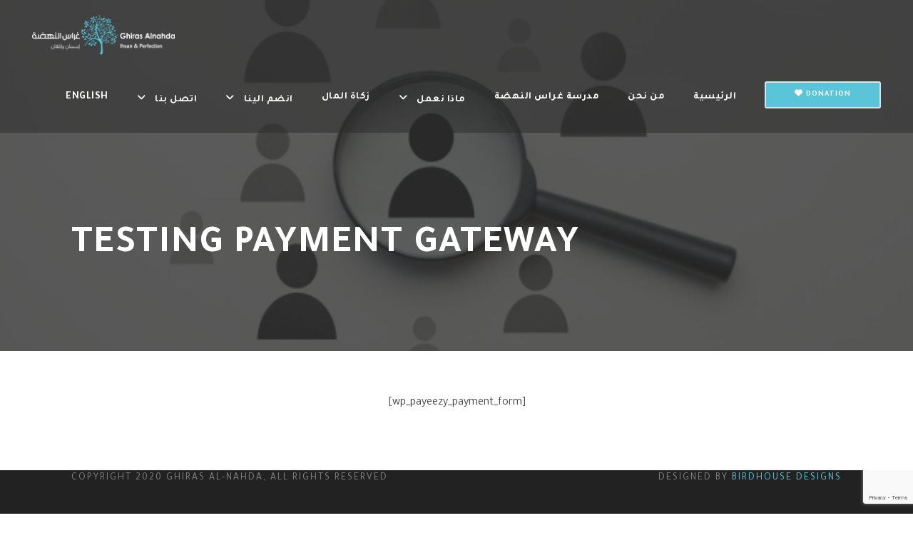

--- FILE ---
content_type: text/html; charset=UTF-8
request_url: https://ghirasalnahda.com/testing-payment-gateway/
body_size: 17718
content:
<!DOCTYPE html>
<html dir="rtl" lang="ar-EG" prefix="og: https://ogp.me/ns#" class="no-js">
<head>
	<meta charset="UTF-8">
	<meta name="viewport" content="width=device-width, initial-scale=1">
	<link rel="profile" href="http://gmpg.org/xfn/11">
	<link rel="pingback" href="https://ghirasalnahda.com/xmlrpc.php">
	<title>Testing Payment Gateway | Ghiras Al-Nahda</title><link rel="preload" as="style" href="https://fonts.googleapis.com/css?family=Tajawal%3A200%2C300%2Cregular%2C500%2C700%2C800%2C900%7CMarkazi%20Text%3Aregular%2C500%2C600%2C700&#038;subset=arabic%2Clatin%2Clatin-ext%2Cvietnamese&#038;display=swap" /><link rel="stylesheet" href="https://fonts.googleapis.com/css?family=Tajawal%3A200%2C300%2Cregular%2C500%2C700%2C800%2C900%7CMarkazi%20Text%3Aregular%2C500%2C600%2C700&#038;subset=arabic%2Clatin%2Clatin-ext%2Cvietnamese&#038;display=swap" media="print" onload="this.media='all'" /><noscript><link rel="stylesheet" href="https://fonts.googleapis.com/css?family=Tajawal%3A200%2C300%2Cregular%2C500%2C700%2C800%2C900%7CMarkazi%20Text%3Aregular%2C500%2C600%2C700&#038;subset=arabic%2Clatin%2Clatin-ext%2Cvietnamese&#038;display=swap" /></noscript>
<link rel="alternate" hreflang="ar" href="https://ghirasalnahda.com/testing-payment-gateway/" />
<link rel="alternate" hreflang="x-default" href="https://ghirasalnahda.com/testing-payment-gateway/" />

		<!-- All in One SEO 4.5.7.3 - aioseo.com -->
		<meta name="robots" content="max-image-preview:large" />
		<link rel="canonical" href="https://ghirasalnahda.com/testing-payment-gateway/" />
		<meta name="generator" content="All in One SEO (AIOSEO) 4.5.7.3" />
		<meta property="og:locale" content="ar_AR" />
		<meta property="og:site_name" content="Ghiras Al-Nahda | IHSAN &amp; Perfection" />
		<meta property="og:type" content="article" />
		<meta property="og:title" content="Testing Payment Gateway | Ghiras Al-Nahda" />
		<meta property="og:url" content="https://ghirasalnahda.com/testing-payment-gateway/" />
		<meta property="article:published_time" content="2021-07-03T06:00:56+00:00" />
		<meta property="article:modified_time" content="2021-07-03T06:00:59+00:00" />
		<meta property="article:publisher" content="https://www.facebook.com/GhirasAlnahda" />
		<meta name="twitter:card" content="summary" />
		<meta name="twitter:site" content="@GhirasAlnahda" />
		<meta name="twitter:title" content="Testing Payment Gateway | Ghiras Al-Nahda" />
		<meta name="twitter:creator" content="@GhirasAlnahda" />
		<script type="application/ld+json" class="aioseo-schema">
			{"@context":"https:\/\/schema.org","@graph":[{"@type":"BreadcrumbList","@id":"https:\/\/ghirasalnahda.com\/testing-payment-gateway\/#breadcrumblist","itemListElement":[{"@type":"ListItem","@id":"https:\/\/ghirasalnahda.com\/#listItem","position":1,"name":"Home","item":"https:\/\/ghirasalnahda.com\/","nextItem":"https:\/\/ghirasalnahda.com\/testing-payment-gateway\/#listItem"},{"@type":"ListItem","@id":"https:\/\/ghirasalnahda.com\/testing-payment-gateway\/#listItem","position":2,"name":"Testing Payment Gateway","previousItem":"https:\/\/ghirasalnahda.com\/#listItem"}]},{"@type":"Organization","@id":"https:\/\/ghirasalnahda.com\/#organization","name":"Ghiras Al-Nahda","url":"https:\/\/ghirasalnahda.com\/","logo":{"@type":"ImageObject","url":"https:\/\/ghirasalnahda.com\/wp-content\/uploads\/2019\/12\/Logo-without-words-1.png","@id":"https:\/\/ghirasalnahda.com\/testing-payment-gateway\/#organizationLogo","width":226,"height":241},"image":{"@id":"https:\/\/ghirasalnahda.com\/#organizationLogo"},"sameAs":["https:\/\/www.facebook.com\/GhirasAlnahda","https:\/\/twitter.com\/GhirasAlnahda","https:\/\/www.instagram.com\/ghirasalnahda\/","https:\/\/www.youtube.com\/user\/girasalnahda"]},{"@type":"WebPage","@id":"https:\/\/ghirasalnahda.com\/testing-payment-gateway\/#webpage","url":"https:\/\/ghirasalnahda.com\/testing-payment-gateway\/","name":"Testing Payment Gateway | Ghiras Al-Nahda","inLanguage":"ar-EG","isPartOf":{"@id":"https:\/\/ghirasalnahda.com\/#website"},"breadcrumb":{"@id":"https:\/\/ghirasalnahda.com\/testing-payment-gateway\/#breadcrumblist"},"datePublished":"2021-07-03T06:00:56+03:00","dateModified":"2021-07-03T06:00:59+03:00"},{"@type":"WebSite","@id":"https:\/\/ghirasalnahda.com\/#website","url":"https:\/\/ghirasalnahda.com\/","name":"Ghiras Al-Nahda","description":"IHSAN & Perfection","inLanguage":"ar-EG","publisher":{"@id":"https:\/\/ghirasalnahda.com\/#organization"}}]}
		</script>
		<!-- All in One SEO -->

<link rel='dns-prefetch' href='//js.hs-scripts.com' />
<link rel='dns-prefetch' href='//www.googletagmanager.com' />
<link rel='dns-prefetch' href='//fonts.googleapis.com' />
<link href='https://fonts.gstatic.com' crossorigin rel='preconnect' />
<link rel="alternate" type="application/rss+xml" title="Ghiras Al-Nahda &raquo; Feed" href="https://ghirasalnahda.com/feed/" />
<link rel="alternate" type="application/rss+xml" title="Ghiras Al-Nahda &raquo; Comments Feed" href="https://ghirasalnahda.com/comments/feed/" />
<style type="text/css">
img.wp-smiley,
img.emoji {
	display: inline !important;
	border: none !important;
	box-shadow: none !important;
	height: 1em !important;
	width: 1em !important;
	margin: 0 0.07em !important;
	vertical-align: -0.1em !important;
	background: none !important;
	padding: 0 !important;
}
</style>
	<link rel='stylesheet' id='wp-block-library-rtl-css'  href='https://ghirasalnahda.com/wp-includes/css/dist/block-library/style-rtl.min.css?ver=6.0.11' type='text/css' media='all' />
<style id='global-styles-inline-css' type='text/css'>
body{--wp--preset--color--black: #000000;--wp--preset--color--cyan-bluish-gray: #abb8c3;--wp--preset--color--white: #ffffff;--wp--preset--color--pale-pink: #f78da7;--wp--preset--color--vivid-red: #cf2e2e;--wp--preset--color--luminous-vivid-orange: #ff6900;--wp--preset--color--luminous-vivid-amber: #fcb900;--wp--preset--color--light-green-cyan: #7bdcb5;--wp--preset--color--vivid-green-cyan: #00d084;--wp--preset--color--pale-cyan-blue: #8ed1fc;--wp--preset--color--vivid-cyan-blue: #0693e3;--wp--preset--color--vivid-purple: #9b51e0;--wp--preset--gradient--vivid-cyan-blue-to-vivid-purple: linear-gradient(135deg,rgba(6,147,227,1) 0%,rgb(155,81,224) 100%);--wp--preset--gradient--light-green-cyan-to-vivid-green-cyan: linear-gradient(135deg,rgb(122,220,180) 0%,rgb(0,208,130) 100%);--wp--preset--gradient--luminous-vivid-amber-to-luminous-vivid-orange: linear-gradient(135deg,rgba(252,185,0,1) 0%,rgba(255,105,0,1) 100%);--wp--preset--gradient--luminous-vivid-orange-to-vivid-red: linear-gradient(135deg,rgba(255,105,0,1) 0%,rgb(207,46,46) 100%);--wp--preset--gradient--very-light-gray-to-cyan-bluish-gray: linear-gradient(135deg,rgb(238,238,238) 0%,rgb(169,184,195) 100%);--wp--preset--gradient--cool-to-warm-spectrum: linear-gradient(135deg,rgb(74,234,220) 0%,rgb(151,120,209) 20%,rgb(207,42,186) 40%,rgb(238,44,130) 60%,rgb(251,105,98) 80%,rgb(254,248,76) 100%);--wp--preset--gradient--blush-light-purple: linear-gradient(135deg,rgb(255,206,236) 0%,rgb(152,150,240) 100%);--wp--preset--gradient--blush-bordeaux: linear-gradient(135deg,rgb(254,205,165) 0%,rgb(254,45,45) 50%,rgb(107,0,62) 100%);--wp--preset--gradient--luminous-dusk: linear-gradient(135deg,rgb(255,203,112) 0%,rgb(199,81,192) 50%,rgb(65,88,208) 100%);--wp--preset--gradient--pale-ocean: linear-gradient(135deg,rgb(255,245,203) 0%,rgb(182,227,212) 50%,rgb(51,167,181) 100%);--wp--preset--gradient--electric-grass: linear-gradient(135deg,rgb(202,248,128) 0%,rgb(113,206,126) 100%);--wp--preset--gradient--midnight: linear-gradient(135deg,rgb(2,3,129) 0%,rgb(40,116,252) 100%);--wp--preset--duotone--dark-grayscale: url('#wp-duotone-dark-grayscale');--wp--preset--duotone--grayscale: url('#wp-duotone-grayscale');--wp--preset--duotone--purple-yellow: url('#wp-duotone-purple-yellow');--wp--preset--duotone--blue-red: url('#wp-duotone-blue-red');--wp--preset--duotone--midnight: url('#wp-duotone-midnight');--wp--preset--duotone--magenta-yellow: url('#wp-duotone-magenta-yellow');--wp--preset--duotone--purple-green: url('#wp-duotone-purple-green');--wp--preset--duotone--blue-orange: url('#wp-duotone-blue-orange');--wp--preset--font-size--small: 13px;--wp--preset--font-size--medium: 20px;--wp--preset--font-size--large: 36px;--wp--preset--font-size--x-large: 42px;}.has-black-color{color: var(--wp--preset--color--black) !important;}.has-cyan-bluish-gray-color{color: var(--wp--preset--color--cyan-bluish-gray) !important;}.has-white-color{color: var(--wp--preset--color--white) !important;}.has-pale-pink-color{color: var(--wp--preset--color--pale-pink) !important;}.has-vivid-red-color{color: var(--wp--preset--color--vivid-red) !important;}.has-luminous-vivid-orange-color{color: var(--wp--preset--color--luminous-vivid-orange) !important;}.has-luminous-vivid-amber-color{color: var(--wp--preset--color--luminous-vivid-amber) !important;}.has-light-green-cyan-color{color: var(--wp--preset--color--light-green-cyan) !important;}.has-vivid-green-cyan-color{color: var(--wp--preset--color--vivid-green-cyan) !important;}.has-pale-cyan-blue-color{color: var(--wp--preset--color--pale-cyan-blue) !important;}.has-vivid-cyan-blue-color{color: var(--wp--preset--color--vivid-cyan-blue) !important;}.has-vivid-purple-color{color: var(--wp--preset--color--vivid-purple) !important;}.has-black-background-color{background-color: var(--wp--preset--color--black) !important;}.has-cyan-bluish-gray-background-color{background-color: var(--wp--preset--color--cyan-bluish-gray) !important;}.has-white-background-color{background-color: var(--wp--preset--color--white) !important;}.has-pale-pink-background-color{background-color: var(--wp--preset--color--pale-pink) !important;}.has-vivid-red-background-color{background-color: var(--wp--preset--color--vivid-red) !important;}.has-luminous-vivid-orange-background-color{background-color: var(--wp--preset--color--luminous-vivid-orange) !important;}.has-luminous-vivid-amber-background-color{background-color: var(--wp--preset--color--luminous-vivid-amber) !important;}.has-light-green-cyan-background-color{background-color: var(--wp--preset--color--light-green-cyan) !important;}.has-vivid-green-cyan-background-color{background-color: var(--wp--preset--color--vivid-green-cyan) !important;}.has-pale-cyan-blue-background-color{background-color: var(--wp--preset--color--pale-cyan-blue) !important;}.has-vivid-cyan-blue-background-color{background-color: var(--wp--preset--color--vivid-cyan-blue) !important;}.has-vivid-purple-background-color{background-color: var(--wp--preset--color--vivid-purple) !important;}.has-black-border-color{border-color: var(--wp--preset--color--black) !important;}.has-cyan-bluish-gray-border-color{border-color: var(--wp--preset--color--cyan-bluish-gray) !important;}.has-white-border-color{border-color: var(--wp--preset--color--white) !important;}.has-pale-pink-border-color{border-color: var(--wp--preset--color--pale-pink) !important;}.has-vivid-red-border-color{border-color: var(--wp--preset--color--vivid-red) !important;}.has-luminous-vivid-orange-border-color{border-color: var(--wp--preset--color--luminous-vivid-orange) !important;}.has-luminous-vivid-amber-border-color{border-color: var(--wp--preset--color--luminous-vivid-amber) !important;}.has-light-green-cyan-border-color{border-color: var(--wp--preset--color--light-green-cyan) !important;}.has-vivid-green-cyan-border-color{border-color: var(--wp--preset--color--vivid-green-cyan) !important;}.has-pale-cyan-blue-border-color{border-color: var(--wp--preset--color--pale-cyan-blue) !important;}.has-vivid-cyan-blue-border-color{border-color: var(--wp--preset--color--vivid-cyan-blue) !important;}.has-vivid-purple-border-color{border-color: var(--wp--preset--color--vivid-purple) !important;}.has-vivid-cyan-blue-to-vivid-purple-gradient-background{background: var(--wp--preset--gradient--vivid-cyan-blue-to-vivid-purple) !important;}.has-light-green-cyan-to-vivid-green-cyan-gradient-background{background: var(--wp--preset--gradient--light-green-cyan-to-vivid-green-cyan) !important;}.has-luminous-vivid-amber-to-luminous-vivid-orange-gradient-background{background: var(--wp--preset--gradient--luminous-vivid-amber-to-luminous-vivid-orange) !important;}.has-luminous-vivid-orange-to-vivid-red-gradient-background{background: var(--wp--preset--gradient--luminous-vivid-orange-to-vivid-red) !important;}.has-very-light-gray-to-cyan-bluish-gray-gradient-background{background: var(--wp--preset--gradient--very-light-gray-to-cyan-bluish-gray) !important;}.has-cool-to-warm-spectrum-gradient-background{background: var(--wp--preset--gradient--cool-to-warm-spectrum) !important;}.has-blush-light-purple-gradient-background{background: var(--wp--preset--gradient--blush-light-purple) !important;}.has-blush-bordeaux-gradient-background{background: var(--wp--preset--gradient--blush-bordeaux) !important;}.has-luminous-dusk-gradient-background{background: var(--wp--preset--gradient--luminous-dusk) !important;}.has-pale-ocean-gradient-background{background: var(--wp--preset--gradient--pale-ocean) !important;}.has-electric-grass-gradient-background{background: var(--wp--preset--gradient--electric-grass) !important;}.has-midnight-gradient-background{background: var(--wp--preset--gradient--midnight) !important;}.has-small-font-size{font-size: var(--wp--preset--font-size--small) !important;}.has-medium-font-size{font-size: var(--wp--preset--font-size--medium) !important;}.has-large-font-size{font-size: var(--wp--preset--font-size--large) !important;}.has-x-large-font-size{font-size: var(--wp--preset--font-size--x-large) !important;}
</style>
<link rel='stylesheet' id='wpml-blocks-css'  href='https://ghirasalnahda.com/wp-content/plugins/sitepress-multilingual-cms/dist/css/blocks/styles.css?ver=4.6.10' type='text/css' media='all' />
<link rel='stylesheet' id='contact-form-7-css'  href='https://ghirasalnahda.com/wp-content/plugins/contact-form-7/includes/css/styles.css?ver=5.7.7' type='text/css' media='all' />
<link rel='stylesheet' id='contact-form-7-rtl-css'  href='https://ghirasalnahda.com/wp-content/plugins/contact-form-7/includes/css/styles-rtl.css?ver=5.7.7' type='text/css' media='all' />

<link rel='stylesheet' id='font-awesome-css'  href='https://ghirasalnahda.com/wp-content/plugins/goodlayers-core/plugins/fontawesome/font-awesome.css?ver=6.0.11' type='text/css' media='all' />
<link rel='stylesheet' id='elegant-font-css'  href='https://ghirasalnahda.com/wp-content/plugins/goodlayers-core/plugins/elegant/elegant-font.css?ver=6.0.11' type='text/css' media='all' />
<link rel='stylesheet' id='gdlr-core-plugin-css'  href='https://ghirasalnahda.com/wp-content/plugins/goodlayers-core/plugins/style.css?ver=1728385443' type='text/css' media='all' />
<link rel='stylesheet' id='gdlr-core-page-builder-css'  href='https://ghirasalnahda.com/wp-content/plugins/goodlayers-core/include/css/page-builder.css?ver=6.0.11' type='text/css' media='all' />
<link rel='stylesheet' id='give-styles-css'  href='https://ghirasalnahda.com/wp-content/plugins/give/assets/dist/css/give.css?ver=3.5.0' type='text/css' media='all' />
<link rel='stylesheet' id='give-donation-summary-style-frontend-css'  href='https://ghirasalnahda.com/wp-content/plugins/give/assets/dist/css/give-donation-summary.css?ver=3.5.0' type='text/css' media='all' />
<link rel='stylesheet' id='give-authorize-css-css'  href='https://ghirasalnahda.com/wp-content/plugins/give-authorize-net/assets/css/give-authorize.css?ver=3.0.2' type='text/css' media='all' />
<link rel='stylesheet' id='give-fee-recovery-css'  href='https://ghirasalnahda.com/wp-content/plugins/give-fee-recovery/assets/css/give-fee-recovery-frontend.min.css?ver=2.3.4' type='text/css' media='all' />
<link rel='stylesheet' id='wpml-legacy-dropdown-0-css'  href='https://ghirasalnahda.com/wp-content/plugins/sitepress-multilingual-cms/templates/language-switchers/legacy-dropdown/style.min.css?ver=1' type='text/css' media='all' />
<link rel='stylesheet' id='wpml-menu-item-0-css'  href='https://ghirasalnahda.com/wp-content/plugins/sitepress-multilingual-cms/templates/language-switchers/menu-item/style.min.css?ver=1' type='text/css' media='all' />
<style id='wpml-menu-item-0-inline-css' type='text/css'>
div#wpcf7-f3285-p3282-o1 { direction: rtl; } div#wpcf7-f3163-p3164-o1 { direction: rtl; } div#wpcf7-f4269-p4045-o1 { direction: rtl; } div#wpcf7-f4582-p3164-o2 { direction: rtl; } div#wpcf7-f5439-p5425-o1 { direction: rtl; }
</style>
<link rel='stylesheet' id='uacf7-frontend-style-css'  href='https://ghirasalnahda.com/wp-content/plugins/ultimate-addons-for-contact-form-7/assets/css/uacf7-frontend.css?ver=6.0.11' type='text/css' media='all' />
<link rel='stylesheet' id='uacf7-column-css'  href='https://ghirasalnahda.com/wp-content/plugins/ultimate-addons-for-contact-form-7/addons/column/grid/columns.css?ver=6.0.11' type='text/css' media='all' />
<link rel='stylesheet' id='uacf7-multistep-style-css'  href='https://ghirasalnahda.com/wp-content/plugins/ultimate-addons-for-contact-form-7/addons/multistep/assets/css/multistep.css?ver=6.0.11' type='text/css' media='all' />
<link rel='stylesheet' id='uacf7-star-rating-style-css'  href='https://ghirasalnahda.com/wp-content/plugins/ultimate-addons-for-contact-form-7/addons/star-rating/assets/css/star-rating.css?ver=6.0.11' type='text/css' media='all' />
<link rel='stylesheet' id='uacf7-fontawesome-css'  href='https://ghirasalnahda.com/wp-content/plugins/ultimate-addons-for-contact-form-7/addons/star-rating/assets/css/all.css?ver=6.0.11' type='text/css' media='all' />
<link rel='stylesheet' id='uacf7-country-select-main-css'  href='https://ghirasalnahda.com/wp-content/plugins/ultimate-addons-for-contact-form-7/addons/country-dropdown/assets/css/countrySelect.min.css?ver=6.0.11' type='text/css' media='all' />
<link rel='stylesheet' id='uacf7-country-select-style-css'  href='https://ghirasalnahda.com/wp-content/plugins/ultimate-addons-for-contact-form-7/addons/country-dropdown/assets/css/style.css?ver=6.0.11' type='text/css' media='all' />
<link rel='stylesheet' id='submission_id_public_css-css'  href='https://ghirasalnahda.com/wp-content/plugins/ultimate-addons-for-contact-form-7//addons/submission-id/assets/public/css/public-submission-id.css?ver=UAFC7_VERSION' type='text/css' media='1' />
<link rel='stylesheet' id='uacf7-fontawesome-4-css'  href='https://ghirasalnahda.com/wp-content/plugins/ultimate-addons-for-contact-form-7/assets/admin/libs/font-awesome/fontawesome4/css/font-awesome.min.css?ver=1.0.0' type='text/css' media='all' />
<link rel='stylesheet' id='uacf7-fontawesome-5-css'  href='https://ghirasalnahda.com/wp-content/plugins/ultimate-addons-for-contact-form-7/assets/admin/libs/font-awesome/fontawesome5/css/all.min.css?ver=1.0.0' type='text/css' media='all' />
<link rel='stylesheet' id='uacf7-fontawesome-6-css'  href='https://ghirasalnahda.com/wp-content/plugins/ultimate-addons-for-contact-form-7/assets/admin/libs/font-awesome/fontawesome6/css/all.min.css?ver=1.0.0' type='text/css' media='all' />
<link rel='stylesheet' id='uacf7-remixicon-css'  href='https://ghirasalnahda.com/wp-content/plugins/ultimate-addons-for-contact-form-7/assets/admin/libs/remixicon/remixicon.css?ver=1.0.0' type='text/css' media='all' />
<link rel='stylesheet' id='give_recurring_css-css'  href='https://ghirasalnahda.com/wp-content/plugins/give-recurring/assets/css/give-recurring.min.css?ver=2.6.0' type='text/css' media='all' />
<link rel='stylesheet' id='dflip-style-css'  href='https://ghirasalnahda.com/wp-content/plugins/3d-flipbook-dflip-lite/assets/css/dflip.min.css?ver=2.3.48' type='text/css' media='all' />
<link rel='stylesheet' id='newsletter-css'  href='https://ghirasalnahda.com/wp-content/plugins/newsletter/style.css?ver=8.3.0' type='text/css' media='all' />
<link rel='stylesheet' id='newsletter-popup-css'  href='https://ghirasalnahda.com/wp-content/plugins/newsletter/subscription/assets/popup.css?ver=8.3.0' type='text/css' media='all' />
<link rel='stylesheet' id='infinite-style-core-css'  href='https://ghirasalnahda.com/wp-content/themes/infinite/css/style-core.css?ver=6.0.11' type='text/css' media='all' />
<link rel='stylesheet' id='infinite-frontend-rtl-css'  href='https://ghirasalnahda.com/wp-content/themes/infinite/css/frontend-rtl.css?ver=6.0.11' type='text/css' media='all' />
<link rel='stylesheet' id='infinite-custom-style-css'  href='https://ghirasalnahda.com/wp-content/uploads/gdlr-style-custom.css?1728385443&#038;ver=6.0.11' type='text/css' media='all' />
<link rel='stylesheet' id='infinite-mmenu-css'  href='https://ghirasalnahda.com/wp-content/themes/infinite/css/mmenu.css?ver=6.0.11' type='text/css' media='all' />
<link rel='stylesheet' id='ms-main-css'  href='https://ghirasalnahda.com/wp-content/plugins/masterslider/public/assets/css/masterslider.main.css?ver=3.6.1' type='text/css' media='all' />
<link rel='stylesheet' id='ms-custom-css'  href='https://ghirasalnahda.com/wp-content/uploads/masterslider/custom.css?ver=23.9' type='text/css' media='all' />
<link rel='stylesheet' id='infinite-child-theme-style-css'  href='https://ghirasalnahda.com/wp-content/themes/infinite-child/style.css?ver=6.0.11' type='text/css' media='all' />
<script type='text/javascript' id='wpml-cookie-js-extra'>
/* <![CDATA[ */
var wpml_cookies = {"wp-wpml_current_language":{"value":"ar","expires":1,"path":"\/"}};
var wpml_cookies = {"wp-wpml_current_language":{"value":"ar","expires":1,"path":"\/"}};
/* ]]> */
</script>
<script type='text/javascript' src='https://ghirasalnahda.com/wp-content/plugins/sitepress-multilingual-cms/res/js/cookies/language-cookie.js?ver=4.6.10' id='wpml-cookie-js'></script>
<script type='text/javascript' src='https://ghirasalnahda.com/wp-includes/js/jquery/jquery.min.js?ver=3.6.0' id='jquery-core-js'></script>
<script type='text/javascript' src='https://ghirasalnahda.com/wp-includes/js/jquery/jquery-migrate.min.js?ver=3.3.2' id='jquery-migrate-js'></script>
<script type='text/javascript' src='https://ghirasalnahda.com/wp-includes/js/dist/vendor/regenerator-runtime.min.js?ver=0.13.9' id='regenerator-runtime-js'></script>
<script type='text/javascript' src='https://ghirasalnahda.com/wp-includes/js/dist/vendor/wp-polyfill.min.js?ver=3.15.0' id='wp-polyfill-js'></script>
<script type='text/javascript' src='https://ghirasalnahda.com/wp-includes/js/dist/hooks.min.js?ver=c6d64f2cb8f5c6bb49caca37f8828ce3' id='wp-hooks-js'></script>
<script type='text/javascript' src='https://ghirasalnahda.com/wp-includes/js/dist/i18n.min.js?ver=ebee46757c6a411e38fd079a7ac71d94' id='wp-i18n-js'></script>
<script type='text/javascript' id='wp-i18n-js-after'>
wp.i18n.setLocaleData( { 'text direction\u0004ltr': [ 'ltr' ] } );
</script>
<script type='text/javascript' id='give-js-extra'>
/* <![CDATA[ */
var give_global_vars = {"ajaxurl":"https:\/\/ghirasalnahda.com\/wp-admin\/admin-ajax.php","checkout_nonce":"b34266f149","currency":"USD","currency_sign":"$","currency_pos":"before","thousands_separator":",","decimal_separator":".","no_gateway":"Please select a payment method.","bad_minimum":"The minimum custom donation amount for this form is","bad_maximum":"The maximum custom donation amount for this form is","general_loading":"Loading...","purchase_loading":"Please Wait...","textForOverlayScreen":"<h3>Processing...<\/h3><p>This will only take a second!<\/p>","number_decimals":"2","is_test_mode":"","give_version":"3.5.0","magnific_options":{"main_class":"give-modal","close_on_bg_click":false},"form_translation":{"payment-mode":"Please select payment mode.","give_first":"Please enter your first name.","give_last":"Please enter your last name.","give_email":"Please enter a valid email address.","give_user_login":"Invalid email address or username.","give_user_pass":"Enter a password.","give_user_pass_confirm":"Enter the password confirmation.","give_agree_to_terms":"You must agree to the terms and conditions."},"confirm_email_sent_message":"Please check your email and click on the link to access your complete donation history.","ajax_vars":{"ajaxurl":"https:\/\/ghirasalnahda.com\/wp-admin\/admin-ajax.php","ajaxNonce":"80ebcf416c","loading":"Loading","select_option":"Please select an option","default_gateway":"authorize","permalinks":"1","number_decimals":2},"cookie_hash":"6635e5648fa6550a2f9fa781f3493e1a","session_nonce_cookie_name":"wp-give_session_reset_nonce_6635e5648fa6550a2f9fa781f3493e1a","session_cookie_name":"wp-give_session_6635e5648fa6550a2f9fa781f3493e1a","delete_session_nonce_cookie":"0"};
var giveApiSettings = {"root":"https:\/\/ghirasalnahda.com\/wp-json\/give-api\/v2\/","rest_base":"give-api\/v2"};
/* ]]> */
</script>
<script type='text/javascript' src='https://ghirasalnahda.com/wp-content/plugins/give/assets/dist/js/give.js?ver=1f58f4922fc61e82' id='give-js'></script>
<script type='text/javascript' id='give-fee-recovery-js-extra'>
/* <![CDATA[ */
var give_fee_recovery_object = {"give_fee_zero_based_currency":"[\"JPY\",\"KRW\",\"CLP\",\"ISK\",\"BIF\",\"DJF\",\"GNF\",\"KHR\",\"KPW\",\"LAK\",\"LKR\",\"MGA\",\"MZN\",\"VUV\"]"};
/* ]]> */
</script>
<script type='text/javascript' src='https://ghirasalnahda.com/wp-content/plugins/give-fee-recovery/assets/js/give-fee-recovery-public.min.js?ver=2.3.4' id='give-fee-recovery-js'></script>
<script type='text/javascript' src='https://ghirasalnahda.com/wp-content/plugins/sitepress-multilingual-cms/templates/language-switchers/legacy-dropdown/script.min.js?ver=1' id='wpml-legacy-dropdown-0-js'></script>
<script type='text/javascript' id='uacf7-cf-script-js-extra'>
/* <![CDATA[ */
var uacf7_cf_object = [];
/* ]]> */
</script>
<script type='text/javascript' src='https://ghirasalnahda.com/wp-content/plugins/ultimate-addons-for-contact-form-7/addons/conditional-field/js/uacf7-cf-script.js?ver=6.0.11' id='uacf7-cf-script-js'></script>
<script type='text/javascript' id='give_recurring_script-js-extra'>
/* <![CDATA[ */
var Give_Recurring_Vars = {"email_access":"1","pretty_intervals":{"1":"Every","2":"Every two","3":"Every three","4":"Every four","5":"Every five","6":"Every six"},"pretty_periods":{"day":"Daily","week":"Weekly","month":"Monthly","quarter":"Quarterly","half-year":"Semi-Annually","year":"Yearly"},"messages":{"daily_forbidden":"The selected payment method does not support daily recurring giving. Please select another payment method or supported giving frequency.","confirm_cancel":"Are you sure you want to cancel this subscription?"},"multi_level_message_pre_text":"You have chosen to donate"};
/* ]]> */
</script>
<script type='text/javascript' src='https://ghirasalnahda.com/wp-content/plugins/give-recurring/assets/js/give-recurring.min.js?ver=2.6.0' id='give_recurring_script-js'></script>
<!--[if lt IE 9]>
<script type='text/javascript' src='https://ghirasalnahda.com/wp-content/themes/infinite/js/html5.js?ver=6.0.11' id='infinite-html5js-js'></script>
<![endif]-->

<!-- Google tag (gtag.js) snippet added by Site Kit -->

<!-- Google Analytics snippet added by Site Kit -->
<script type='text/javascript' src='https://www.googletagmanager.com/gtag/js?id=GT-PHCGPTM4' id='google_gtagjs-js' async></script>
<script type='text/javascript' id='google_gtagjs-js-after'>
window.dataLayer = window.dataLayer || [];function gtag(){dataLayer.push(arguments);}
gtag("set","linker",{"domains":["ghirasalnahda.com"]});
gtag("js", new Date());
gtag("set", "developer_id.dZTNiMT", true);
gtag("config", "GT-PHCGPTM4");
</script>

<!-- End Google tag (gtag.js) snippet added by Site Kit -->
<link rel="https://api.w.org/" href="https://ghirasalnahda.com/wp-json/" /><link rel="alternate" type="application/json" href="https://ghirasalnahda.com/wp-json/wp/v2/pages/6529" /><link rel="EditURI" type="application/rsd+xml" title="RSD" href="https://ghirasalnahda.com/xmlrpc.php?rsd" />
<link rel="wlwmanifest" type="application/wlwmanifest+xml" href="https://ghirasalnahda.com/wp-includes/wlwmanifest.xml" /> 
<meta name="generator" content="WordPress 6.0.11" />
<link rel='shortlink' href='https://ghirasalnahda.com/?p=6529' />
<link rel="alternate" type="application/json+oembed" href="https://ghirasalnahda.com/wp-json/oembed/1.0/embed?url=https%3A%2F%2Fghirasalnahda.com%2Ftesting-payment-gateway%2F" />
<link rel="alternate" type="text/xml+oembed" href="https://ghirasalnahda.com/wp-json/oembed/1.0/embed?url=https%3A%2F%2Fghirasalnahda.com%2Ftesting-payment-gateway%2F&#038;format=xml" />
<meta name="generator" content="WPML ver:4.6.10 stt:5,1;" />
<meta name="generator" content="Site Kit by Google 1.124.0" />			<!-- DO NOT COPY THIS SNIPPET! Start of Page Analytics Tracking for HubSpot WordPress plugin v11.1.82-->
			<script class="hsq-set-content-id" data-content-id="standard-page">
				var _hsq = _hsq || [];
				_hsq.push(["setContentType", "standard-page"]);
			</script>
			<!-- DO NOT COPY THIS SNIPPET! End of Page Analytics Tracking for HubSpot WordPress plugin -->
			<script>var ms_grabbing_curosr='https://ghirasalnahda.com/wp-content/plugins/masterslider/public/assets/css/common/grabbing.cur',ms_grab_curosr='https://ghirasalnahda.com/wp-content/plugins/masterslider/public/assets/css/common/grab.cur';</script>
<meta name="generator" content="MasterSlider 3.6.1 - Responsive Touch Image Slider" />
<meta name="generator" content="Give v3.5.0" />
<meta name="google-site-verification" content="MZXJ200vbktZg0Yy91b1wT3_yjlVt2gBI3n-SG9PwMU">
<!-- Google AdSense meta tags added by Site Kit -->
<meta name="google-adsense-platform-account" content="ca-host-pub-2644536267352236">
<meta name="google-adsense-platform-domain" content="sitekit.withgoogle.com">
<!-- End Google AdSense meta tags added by Site Kit -->
<style type="text/css">.recentcomments a{display:inline !important;padding:0 !important;margin:0 !important;}</style><link rel="icon" href="https://ghirasalnahda.com/wp-content/uploads/2019/12/cropped-Logo-without-words-1-32x32.png" sizes="32x32" />
<link rel="icon" href="https://ghirasalnahda.com/wp-content/uploads/2019/12/cropped-Logo-without-words-1-192x192.png" sizes="192x192" />
<link rel="apple-touch-icon" href="https://ghirasalnahda.com/wp-content/uploads/2019/12/cropped-Logo-without-words-1-180x180.png" />
<meta name="msapplication-TileImage" content="https://ghirasalnahda.com/wp-content/uploads/2019/12/cropped-Logo-without-words-1-270x270.png" />
		<style type="text/css" id="wp-custom-css">
			
.page-id-1977 label {
  color: #2eb7d0 !important;
}

.give-btn {
  background-color: #116263;
	color: white;
  font-size: 20px;
	padding: 14px 40px;
	
}

:lang(ar).give-total-wrap {
  display: flex;
  float: right;
}
.give-btn-give-btn-modal  {
	direction: ltr!important;
}
.give-btn.give-btn-modal {
	direction: ltr!important;
}

.mfp-content-give-responsive-mfp-content{
	direction: ltr!important;
}
.mfp-content.give-responsive-mfp-content{
	direction: ltr!important;
}
.mfp-content{
		direction: ltr!important;
}

.infinite-content-container.infinite-container {
	max-width: 100%;
}

:lang(ar).give-donation-levels-wrap.give-list-inline {
    display: flex;
    flex-direction: row;
    flex-wrap:wrap;
}
:lang(en).give-donation-levels-wrap.give-list-inline {
    display: none!important;

}

.give-table {
	direction: ltr!important;
}

.give-goal-progress {
	direction: ltr!important;
}		</style>
		</head>

<body class="rtl page-template-default page page-id-6529 give-recurring gdlr-core-body _masterslider _msp_version_3.6.1 infinite-body infinite-body-front infinite-full  infinite-with-sticky-navigation  infinite-blockquote-style-1 gdlr-core-link-to-lightbox" data-home-url="https://ghirasalnahda.com/" >
<svg xmlns="http://www.w3.org/2000/svg" viewBox="0 0 0 0" width="0" height="0" focusable="false" role="none" style="visibility: hidden; position: absolute; left: -9999px; overflow: hidden;" ><defs><filter id="wp-duotone-dark-grayscale"><feColorMatrix color-interpolation-filters="sRGB" type="matrix" values=" .299 .587 .114 0 0 .299 .587 .114 0 0 .299 .587 .114 0 0 .299 .587 .114 0 0 " /><feComponentTransfer color-interpolation-filters="sRGB" ><feFuncR type="table" tableValues="0 0.49803921568627" /><feFuncG type="table" tableValues="0 0.49803921568627" /><feFuncB type="table" tableValues="0 0.49803921568627" /><feFuncA type="table" tableValues="1 1" /></feComponentTransfer><feComposite in2="SourceGraphic" operator="in" /></filter></defs></svg><svg xmlns="http://www.w3.org/2000/svg" viewBox="0 0 0 0" width="0" height="0" focusable="false" role="none" style="visibility: hidden; position: absolute; left: -9999px; overflow: hidden;" ><defs><filter id="wp-duotone-grayscale"><feColorMatrix color-interpolation-filters="sRGB" type="matrix" values=" .299 .587 .114 0 0 .299 .587 .114 0 0 .299 .587 .114 0 0 .299 .587 .114 0 0 " /><feComponentTransfer color-interpolation-filters="sRGB" ><feFuncR type="table" tableValues="0 1" /><feFuncG type="table" tableValues="0 1" /><feFuncB type="table" tableValues="0 1" /><feFuncA type="table" tableValues="1 1" /></feComponentTransfer><feComposite in2="SourceGraphic" operator="in" /></filter></defs></svg><svg xmlns="http://www.w3.org/2000/svg" viewBox="0 0 0 0" width="0" height="0" focusable="false" role="none" style="visibility: hidden; position: absolute; left: -9999px; overflow: hidden;" ><defs><filter id="wp-duotone-purple-yellow"><feColorMatrix color-interpolation-filters="sRGB" type="matrix" values=" .299 .587 .114 0 0 .299 .587 .114 0 0 .299 .587 .114 0 0 .299 .587 .114 0 0 " /><feComponentTransfer color-interpolation-filters="sRGB" ><feFuncR type="table" tableValues="0.54901960784314 0.98823529411765" /><feFuncG type="table" tableValues="0 1" /><feFuncB type="table" tableValues="0.71764705882353 0.25490196078431" /><feFuncA type="table" tableValues="1 1" /></feComponentTransfer><feComposite in2="SourceGraphic" operator="in" /></filter></defs></svg><svg xmlns="http://www.w3.org/2000/svg" viewBox="0 0 0 0" width="0" height="0" focusable="false" role="none" style="visibility: hidden; position: absolute; left: -9999px; overflow: hidden;" ><defs><filter id="wp-duotone-blue-red"><feColorMatrix color-interpolation-filters="sRGB" type="matrix" values=" .299 .587 .114 0 0 .299 .587 .114 0 0 .299 .587 .114 0 0 .299 .587 .114 0 0 " /><feComponentTransfer color-interpolation-filters="sRGB" ><feFuncR type="table" tableValues="0 1" /><feFuncG type="table" tableValues="0 0.27843137254902" /><feFuncB type="table" tableValues="0.5921568627451 0.27843137254902" /><feFuncA type="table" tableValues="1 1" /></feComponentTransfer><feComposite in2="SourceGraphic" operator="in" /></filter></defs></svg><svg xmlns="http://www.w3.org/2000/svg" viewBox="0 0 0 0" width="0" height="0" focusable="false" role="none" style="visibility: hidden; position: absolute; left: -9999px; overflow: hidden;" ><defs><filter id="wp-duotone-midnight"><feColorMatrix color-interpolation-filters="sRGB" type="matrix" values=" .299 .587 .114 0 0 .299 .587 .114 0 0 .299 .587 .114 0 0 .299 .587 .114 0 0 " /><feComponentTransfer color-interpolation-filters="sRGB" ><feFuncR type="table" tableValues="0 0" /><feFuncG type="table" tableValues="0 0.64705882352941" /><feFuncB type="table" tableValues="0 1" /><feFuncA type="table" tableValues="1 1" /></feComponentTransfer><feComposite in2="SourceGraphic" operator="in" /></filter></defs></svg><svg xmlns="http://www.w3.org/2000/svg" viewBox="0 0 0 0" width="0" height="0" focusable="false" role="none" style="visibility: hidden; position: absolute; left: -9999px; overflow: hidden;" ><defs><filter id="wp-duotone-magenta-yellow"><feColorMatrix color-interpolation-filters="sRGB" type="matrix" values=" .299 .587 .114 0 0 .299 .587 .114 0 0 .299 .587 .114 0 0 .299 .587 .114 0 0 " /><feComponentTransfer color-interpolation-filters="sRGB" ><feFuncR type="table" tableValues="0.78039215686275 1" /><feFuncG type="table" tableValues="0 0.94901960784314" /><feFuncB type="table" tableValues="0.35294117647059 0.47058823529412" /><feFuncA type="table" tableValues="1 1" /></feComponentTransfer><feComposite in2="SourceGraphic" operator="in" /></filter></defs></svg><svg xmlns="http://www.w3.org/2000/svg" viewBox="0 0 0 0" width="0" height="0" focusable="false" role="none" style="visibility: hidden; position: absolute; left: -9999px; overflow: hidden;" ><defs><filter id="wp-duotone-purple-green"><feColorMatrix color-interpolation-filters="sRGB" type="matrix" values=" .299 .587 .114 0 0 .299 .587 .114 0 0 .299 .587 .114 0 0 .299 .587 .114 0 0 " /><feComponentTransfer color-interpolation-filters="sRGB" ><feFuncR type="table" tableValues="0.65098039215686 0.40392156862745" /><feFuncG type="table" tableValues="0 1" /><feFuncB type="table" tableValues="0.44705882352941 0.4" /><feFuncA type="table" tableValues="1 1" /></feComponentTransfer><feComposite in2="SourceGraphic" operator="in" /></filter></defs></svg><svg xmlns="http://www.w3.org/2000/svg" viewBox="0 0 0 0" width="0" height="0" focusable="false" role="none" style="visibility: hidden; position: absolute; left: -9999px; overflow: hidden;" ><defs><filter id="wp-duotone-blue-orange"><feColorMatrix color-interpolation-filters="sRGB" type="matrix" values=" .299 .587 .114 0 0 .299 .587 .114 0 0 .299 .587 .114 0 0 .299 .587 .114 0 0 " /><feComponentTransfer color-interpolation-filters="sRGB" ><feFuncR type="table" tableValues="0.098039215686275 1" /><feFuncG type="table" tableValues="0 0.66274509803922" /><feFuncB type="table" tableValues="0.84705882352941 0.41960784313725" /><feFuncA type="table" tableValues="1 1" /></feComponentTransfer><feComposite in2="SourceGraphic" operator="in" /></filter></defs></svg><div class="infinite-mobile-header-wrap" ><div class="infinite-mobile-header infinite-header-background infinite-style-slide infinite-sticky-mobile-navigation infinite-with-shadow " id="infinite-mobile-header" ><div class="infinite-mobile-header-container infinite-container clearfix" ><div class="infinite-logo  infinite-item-pdlr"><div class="infinite-logo-inner"><a class="" href="https://ghirasalnahda.com/" ><img src="https://ghirasalnahda.com/wp-content/uploads/2019/12/logo-1-1.png" alt="" width="811" height="241" title="logo-1" /></a></div></div><div class="infinite-mobile-menu-right" ><div class="infinite-mobile-menu" ><a class="infinite-mm-menu-button infinite-mobile-menu-button infinite-mobile-button-hamburger" href="#infinite-mobile-menu" ><span></span></a><div class="infinite-mm-menu-wrap infinite-navigation-font" id="infinite-mobile-menu" data-slide="left" ><ul id="menu-main-navigation-arabic-mobile" class="m-menu"><li class="menu-item menu-item-type-post_type menu-item-object-page menu-item-5347"><a href="https://ghirasalnahda.com/main/">الرئيسية</a></li>
<li class="menu-item menu-item-type-post_type menu-item-object-page menu-item-5348"><a href="https://ghirasalnahda.com/about/">من نحن</a></li>
<li class="menu-item menu-item-type-post_type menu-item-object-page menu-item-25145"><a href="https://ghirasalnahda.com/ghirasschool/">مدرسة غراس النهضة</a></li>
<li class="menu-item menu-item-type-custom menu-item-object-custom menu-item-has-children menu-item-5356"><a href="#">ماذا نعمل</a>
<ul class="sub-menu">
	<li class="menu-item menu-item-type-post_type menu-item-object-page menu-item-23785"><a href="https://ghirasalnahda.com/mosque/">مسجد العزة</a></li>
	<li class="menu-item menu-item-type-post_type menu-item-object-page menu-item-5353"><a href="https://ghirasalnahda.com/regular-campaigns/">الحملات الموسمية</a></li>
	<li class="menu-item menu-item-type-custom menu-item-object-custom menu-item-has-children menu-item-7164"><a href="#">المجمعات السكنية</a>
	<ul class="sub-menu">
		<li class="menu-item menu-item-type-post_type menu-item-object-page menu-item-7292"><a href="https://ghirasalnahda.com/tarik/">مجمع طارق السكني</a></li>
		<li class="menu-item menu-item-type-post_type menu-item-object-page menu-item-5365"><a href="https://ghirasalnahda.com/rama-campaign/">مجمع راما السكني</a></li>
	</ul>
</li>
	<li class="menu-item menu-item-type-post_type menu-item-object-page menu-item-5349"><a href="https://ghirasalnahda.com/emergency-response/">حملات الاستجابة الطارئة</a></li>
	<li class="menu-item menu-item-type-post_type menu-item-object-page menu-item-5350"><a href="https://ghirasalnahda.com/one-body-2/">جسد واحد</a></li>
	<li class="menu-item menu-item-type-post_type menu-item-object-page menu-item-5361"><a href="https://ghirasalnahda.com/orphansponsorship/">كفالة يتيم</a></li>
	<li class="menu-item menu-item-type-post_type menu-item-object-page menu-item-5352"><a href="https://ghirasalnahda.com/shelter/">المأوى</a></li>
	<li class="menu-item menu-item-type-post_type menu-item-object-page menu-item-5354"><a href="https://ghirasalnahda.com/protection/">الحماية</a></li>
	<li class="menu-item menu-item-type-post_type menu-item-object-page menu-item-5355"><a href="https://ghirasalnahda.com/education/">التعليم</a></li>
	<li class="menu-item menu-item-type-post_type menu-item-object-page menu-item-5357"><a href="https://ghirasalnahda.com/foodsecurity/">الأمن الغذائي و سبل العي</a></li>
	<li class="menu-item menu-item-type-post_type menu-item-object-page menu-item-5358"><a href="https://ghirasalnahda.com/early-recovery/">الإنعاش المبكر</a></li>
	<li class="menu-item menu-item-type-post_type menu-item-object-page menu-item-5359"><a href="https://ghirasalnahda.com/publications/">التقارير و الإصدارات</a></li>
</ul>
</li>
<li class="menu-item menu-item-type-custom menu-item-object-custom menu-item-has-children menu-item-5360"><a href="#">انضم لنا</a>
<ul class="sub-menu">
	<li class="menu-item menu-item-type-post_type menu-item-object-page menu-item-5351"><a href="https://ghirasalnahda.com/volunteer/">تطوع معنا</a></li>
	<li class="menu-item menu-item-type-post_type menu-item-object-page menu-item-5362"><a href="https://ghirasalnahda.com/vacancy/">وظائف شاغرة</a></li>
</ul>
</li>
<li class="menu-item menu-item-type-post_type menu-item-object-page menu-item-5363"><a href="https://ghirasalnahda.com/contact/">اتصل بنا</a></li>
<li class="menu-item menu-item-type-post_type menu-item-object-page menu-item-22165"><a href="https://ghirasalnahda.com/crm/">المقترحات والشكايات</a></li>
<li class="menu-item wpml-ls-slot-77 wpml-ls-item wpml-ls-item-ar wpml-ls-current-language wpml-ls-menu-item wpml-ls-last-item menu-item-type-wpml_ls_menu_item menu-item-object-wpml_ls_menu_item menu-item-has-children menu-item-wpml-ls-77-ar"><a title="العربية" href="https://ghirasalnahda.com/testing-payment-gateway/"><span class="wpml-ls-native" lang="ar">العربية</span></a>
<ul class="sub-menu">
	<li class="menu-item wpml-ls-slot-77 wpml-ls-item wpml-ls-item-en wpml-ls-menu-item wpml-ls-first-item menu-item-type-wpml_ls_menu_item menu-item-object-wpml_ls_menu_item menu-item-wpml-ls-77-en"><a title="الإنجليزية" href="http://ghirasalnahda.com/?lang=en"><span class="wpml-ls-native" lang="en">English</span><span class="wpml-ls-display"><span class="wpml-ls-bracket"> (</span>الإنجليزية<span class="wpml-ls-bracket">)</span></span></a></li>
</ul>
</li>
</ul></div></div></div></div></div></div><div class="infinite-body-outer-wrapper ">
		<div class="infinite-body-wrapper clearfix  infinite-with-transparent-header infinite-with-frame">
	<div class="infinite-header-background-transparent" >	
<header class="infinite-header-wrap infinite-header-style-plain  infinite-style-menu-right infinite-sticky-navigation infinite-style-slide" data-navigation-offset="75px"  >
	<div class="infinite-header-background" ></div>
	<div class="infinite-header-container  infinite-header-full">
			
		<div class="infinite-header-container-inner clearfix">
			<div class="infinite-logo  infinite-item-pdlr"><div class="infinite-logo-inner"><a class="" href="https://ghirasalnahda.com/" ><img src="https://ghirasalnahda.com/wp-content/uploads/2019/12/logo-1-1.png" alt="" width="811" height="241" title="logo-1" /></a></div></div>			<div class="infinite-navigation infinite-item-pdlr clearfix infinite-navigation-submenu-indicator " >
			<div class="infinite-main-menu" id="infinite-main-menu" ><ul id="menu-main-navigation-arabic" class="sf-menu"><li  class="menu-item menu-item-type-post_type menu-item-object-page menu-item-3696 infinite-normal-menu"><a href="https://ghirasalnahda.com/main/">الرئيسية</a></li>
<li  class="menu-item menu-item-type-post_type menu-item-object-page menu-item-3000 infinite-normal-menu"><a href="https://ghirasalnahda.com/about/">من نحن</a></li>
<li  class="menu-item menu-item-type-post_type menu-item-object-page menu-item-25141 infinite-normal-menu"><a href="https://ghirasalnahda.com/ghirasschool/">مدرسة غراس النهضة</a></li>
<li  class="menu-item menu-item-type-custom menu-item-object-custom menu-item-has-children menu-item-3044 infinite-normal-menu"><a href="#" class="sf-with-ul-pre">ماذا نعمل</a>
<ul class="sub-menu">
	<li  class="menu-item menu-item-type-post_type menu-item-object-page menu-item-23784" data-size="60"><a href="https://ghirasalnahda.com/mosque/">مسجد العزة</a></li>
	<li  class="menu-item menu-item-type-post_type menu-item-object-page menu-item-3045" data-size="60"><a href="https://ghirasalnahda.com/regular-campaigns/">الحملات الموسمية</a></li>
	<li  class="menu-item menu-item-type-custom menu-item-object-custom menu-item-has-children menu-item-7162" data-size="60"><a href="#" class="sf-with-ul-pre">المجمعات السكنية</a>
	<ul class="sub-menu">
		<li  class="menu-item menu-item-type-post_type menu-item-object-page menu-item-7291"><a href="https://ghirasalnahda.com/tarik/">مجمع طارق السكني</a></li>
		<li  class="menu-item menu-item-type-post_type menu-item-object-page menu-item-5098"><a href="https://ghirasalnahda.com/rama-campaign/">مجمع راما السكني</a></li>
	</ul>
</li>
	<li  class="menu-item menu-item-type-post_type menu-item-object-page menu-item-has-children menu-item-3087" data-size="60"><a href="https://ghirasalnahda.com/emergency-response/" class="sf-with-ul-pre">حملات الاستجابة الطارئة</a>
	<ul class="sub-menu">
		<li  class="menu-item menu-item-type-post_type menu-item-object-page menu-item-26002"><a href="https://ghirasalnahda.com/freedomsmile/">ابتسامة حرية</a></li>
		<li  class="menu-item menu-item-type-post_type menu-item-object-page menu-item-26003"><a href="https://ghirasalnahda.com/digital-endowment/">ريادة وعزيمة – مشروع الوقف الرقمي</a></li>
		<li  class="menu-item menu-item-type-post_type menu-item-object-page menu-item-26004"><a href="https://ghirasalnahda.com/response2024/">سوريا تولد من جديد – حملة استجابة للاحتياجات الإنسانية في سوريا</a></li>
	</ul>
</li>
	<li  class="menu-item menu-item-type-post_type menu-item-object-page menu-item-5097" data-size="60"><a href="https://ghirasalnahda.com/one-body-2/">جسد واحد</a></li>
	<li  class="menu-item menu-item-type-post_type menu-item-object-page menu-item-4051" data-size="60"><a href="https://ghirasalnahda.com/orphansponsorship/">برنامج كفالة يتيم</a></li>
	<li  class="menu-item menu-item-type-post_type menu-item-object-page menu-item-3221" data-size="60"><a href="https://ghirasalnahda.com/education/">التعليم</a></li>
	<li  class="menu-item menu-item-type-post_type menu-item-object-page menu-item-3160" data-size="60"><a href="https://ghirasalnahda.com/foodsecurity/">الأمن الغذائي و سبل العيش</a></li>
	<li  class="menu-item menu-item-type-post_type menu-item-object-page menu-item-3281" data-size="60"><a href="https://ghirasalnahda.com/shelter/">المأوى والمواد غير الغذائية</a></li>
	<li  class="menu-item menu-item-type-post_type menu-item-object-page menu-item-3426" data-size="60"><a href="https://ghirasalnahda.com/protection/">الحماية</a></li>
	<li  class="menu-item menu-item-type-post_type menu-item-object-page menu-item-3658" data-size="60"><a href="https://ghirasalnahda.com/early-recovery/">الإنعاش المبكر</a></li>
	<li  class="menu-item menu-item-type-post_type menu-item-object-page menu-item-4411" data-size="60"><a href="https://ghirasalnahda.com/publications/">تقارير و اصدارات</a></li>
</ul>
</li>
<li  class="menu-item menu-item-type-post_type menu-item-object-page menu-item-14170 infinite-normal-menu"><a href="https://ghirasalnahda.com/zakah/">زكاة المال</a></li>
<li  class="menu-item menu-item-type-custom menu-item-object-custom menu-item-has-children menu-item-3173 infinite-normal-menu"><a href="#" class="sf-with-ul-pre">انضم الينا</a>
<ul class="sub-menu">
	<li  class="menu-item menu-item-type-post_type menu-item-object-page menu-item-3294" data-size="60"><a href="https://ghirasalnahda.com/volunteer/">تطوع معنا</a></li>
	<li  class="menu-item menu-item-type-post_type menu-item-object-page menu-item-2857" data-size="60"><a href="https://ghirasalnahda.com/vacancy/">وظائف شاغرة</a></li>
</ul>
</li>
<li  class="menu-item menu-item-type-post_type menu-item-object-page menu-item-has-children menu-item-3172 infinite-normal-menu"><a href="https://ghirasalnahda.com/contact/" class="sf-with-ul-pre">اتصل بنا</a>
<ul class="sub-menu">
	<li  class="menu-item menu-item-type-post_type menu-item-object-page menu-item-22164" data-size="60"><a href="https://ghirasalnahda.com/crm/">المقترحات والشكايات</a></li>
</ul>
</li>
<li  class="menu-item wpml-ls-slot-64 wpml-ls-item wpml-ls-item-en wpml-ls-menu-item wpml-ls-first-item wpml-ls-last-item menu-item-type-wpml_ls_menu_item menu-item-object-wpml_ls_menu_item menu-item-wpml-ls-64-en infinite-normal-menu"><a title="English" href="http://ghirasalnahda.com/?lang=en"><span class="wpml-ls-native" lang="en">English</span></a></li>
</ul></div><div class="infinite-main-menu-right-wrap clearfix " ><a class="infinite-main-menu-right-button infinite-button-1 infinite-style-default" href="https://ghirasalnahda.com/donate" target="_blank" ><i class="fa fa-heart-o"></i> Donation</a></div>			</div><!-- infinite-navigation -->

		</div><!-- infinite-header-inner -->
	</div><!-- infinite-header-container -->
</header><!-- header --></div><div class="infinite-page-title-wrap  infinite-style-medium infinite-left-align" ><div class="infinite-header-transparent-substitute" ></div><div class="infinite-page-title-overlay"  ></div><div class="infinite-page-title-container infinite-container" ><div class="infinite-page-title-content infinite-item-pdlr"  ><h1 class="infinite-page-title"  >Testing Payment Gateway</h1></div></div></div>	<div class="infinite-page-wrapper" id="infinite-page-wrapper" ><div class="gdlr-core-page-builder-body"><div class="gdlr-core-pbf-section" ><div class="gdlr-core-pbf-section-container gdlr-core-container clearfix" ><div class="gdlr-core-pbf-element" ><div class="gdlr-core-text-box-item gdlr-core-item-pdlr gdlr-core-item-pdb gdlr-core-center-align"  ><div class="gdlr-core-text-box-item-content" style="text-transform: none ;"  ><div id="shortcodeDiv">
<p>[wp_payeezy_payment_form]</p>
</div>
</div></div></div></div></div></div></div></div><footer class="infinite-fixed-footer" id="infinite-fixed-footer" ><div class="infinite-footer-wrapper  infinite-with-column-divider" ><div class="infinite-footer-container infinite-container clearfix" ><div class="infinite-footer-column infinite-item-pdlr infinite-column-20" ><div id="text-4" class="widget widget_text infinite-widget"><h3 class="infinite-widget-title"><span class="infinite-widget-head-text">رؤيتنا</span><span class="infinite-widget-head-divider"></span></h3><span class="clear"></span>			<div class="textwidget"><p>حياة كريمة للسوريين تمكنهم من النهوض بمجتمعاتهم</p>
</div>
		</div><div id="block-12" class="widget widget_block infinite-widget">
<ul class="wp-container-1 wp-block-social-links"><li class="wp-social-link wp-social-link-mail wp-block-social-link"><a href="http://info@ghiras-alnahda.org"  class="wp-block-social-link-anchor"><svg width="24" height="24" viewBox="0 0 24 24" version="1.1" xmlns="http://www.w3.org/2000/svg" aria-hidden="true" focusable="false"><path d="M20,4H4C2.895,4,2,4.895,2,6v12c0,1.105,0.895,2,2,2h16c1.105,0,2-0.895,2-2V6C22,4.895,21.105,4,20,4z M20,8.236l-8,4.882 L4,8.236V6h16V8.236z"></path></svg><span class="wp-block-social-link-label screen-reader-text">Mail</span></a></li>

<li class="wp-social-link wp-social-link-facebook wp-block-social-link"><a href="https://www.facebook.com/GhirasAlnahda"  class="wp-block-social-link-anchor"><svg width="24" height="24" viewBox="0 0 24 24" version="1.1" xmlns="http://www.w3.org/2000/svg" aria-hidden="true" focusable="false"><path d="M12 2C6.5 2 2 6.5 2 12c0 5 3.7 9.1 8.4 9.9v-7H7.9V12h2.5V9.8c0-2.5 1.5-3.9 3.8-3.9 1.1 0 2.2.2 2.2.2v2.5h-1.3c-1.2 0-1.6.8-1.6 1.6V12h2.8l-.4 2.9h-2.3v7C18.3 21.1 22 17 22 12c0-5.5-4.5-10-10-10z"></path></svg><span class="wp-block-social-link-label screen-reader-text">Facebook</span></a></li>

<li class="wp-social-link wp-social-link-youtube wp-block-social-link"><a href="https://www.youtube.com/user/girasalnahda"  class="wp-block-social-link-anchor"><svg width="24" height="24" viewBox="0 0 24 24" version="1.1" xmlns="http://www.w3.org/2000/svg" aria-hidden="true" focusable="false"><path d="M21.8,8.001c0,0-0.195-1.378-0.795-1.985c-0.76-0.797-1.613-0.801-2.004-0.847c-2.799-0.202-6.997-0.202-6.997-0.202 h-0.009c0,0-4.198,0-6.997,0.202C4.608,5.216,3.756,5.22,2.995,6.016C2.395,6.623,2.2,8.001,2.2,8.001S2,9.62,2,11.238v1.517 c0,1.618,0.2,3.237,0.2,3.237s0.195,1.378,0.795,1.985c0.761,0.797,1.76,0.771,2.205,0.855c1.6,0.153,6.8,0.201,6.8,0.201 s4.203-0.006,7.001-0.209c0.391-0.047,1.243-0.051,2.004-0.847c0.6-0.607,0.795-1.985,0.795-1.985s0.2-1.618,0.2-3.237v-1.517 C22,9.62,21.8,8.001,21.8,8.001z M9.935,14.594l-0.001-5.62l5.404,2.82L9.935,14.594z"></path></svg><span class="wp-block-social-link-label screen-reader-text">YouTube</span></a></li>

<li class="wp-social-link wp-social-link-instagram wp-block-social-link"><a href="https://www.instagram.com/ghirasalnahda"  class="wp-block-social-link-anchor"><svg width="24" height="24" viewBox="0 0 24 24" version="1.1" xmlns="http://www.w3.org/2000/svg" aria-hidden="true" focusable="false"><path d="M12,4.622c2.403,0,2.688,0.009,3.637,0.052c0.877,0.04,1.354,0.187,1.671,0.31c0.42,0.163,0.72,0.358,1.035,0.673 c0.315,0.315,0.51,0.615,0.673,1.035c0.123,0.317,0.27,0.794,0.31,1.671c0.043,0.949,0.052,1.234,0.052,3.637 s-0.009,2.688-0.052,3.637c-0.04,0.877-0.187,1.354-0.31,1.671c-0.163,0.42-0.358,0.72-0.673,1.035 c-0.315,0.315-0.615,0.51-1.035,0.673c-0.317,0.123-0.794,0.27-1.671,0.31c-0.949,0.043-1.233,0.052-3.637,0.052 s-2.688-0.009-3.637-0.052c-0.877-0.04-1.354-0.187-1.671-0.31c-0.42-0.163-0.72-0.358-1.035-0.673 c-0.315-0.315-0.51-0.615-0.673-1.035c-0.123-0.317-0.27-0.794-0.31-1.671C4.631,14.688,4.622,14.403,4.622,12 s0.009-2.688,0.052-3.637c0.04-0.877,0.187-1.354,0.31-1.671c0.163-0.42,0.358-0.72,0.673-1.035 c0.315-0.315,0.615-0.51,1.035-0.673c0.317-0.123,0.794-0.27,1.671-0.31C9.312,4.631,9.597,4.622,12,4.622 M12,3 C9.556,3,9.249,3.01,8.289,3.054C7.331,3.098,6.677,3.25,6.105,3.472C5.513,3.702,5.011,4.01,4.511,4.511 c-0.5,0.5-0.808,1.002-1.038,1.594C3.25,6.677,3.098,7.331,3.054,8.289C3.01,9.249,3,9.556,3,12c0,2.444,0.01,2.751,0.054,3.711 c0.044,0.958,0.196,1.612,0.418,2.185c0.23,0.592,0.538,1.094,1.038,1.594c0.5,0.5,1.002,0.808,1.594,1.038 c0.572,0.222,1.227,0.375,2.185,0.418C9.249,20.99,9.556,21,12,21s2.751-0.01,3.711-0.054c0.958-0.044,1.612-0.196,2.185-0.418 c0.592-0.23,1.094-0.538,1.594-1.038c0.5-0.5,0.808-1.002,1.038-1.594c0.222-0.572,0.375-1.227,0.418-2.185 C20.99,14.751,21,14.444,21,12s-0.01-2.751-0.054-3.711c-0.044-0.958-0.196-1.612-0.418-2.185c-0.23-0.592-0.538-1.094-1.038-1.594 c-0.5-0.5-1.002-0.808-1.594-1.038c-0.572-0.222-1.227-0.375-2.185-0.418C14.751,3.01,14.444,3,12,3L12,3z M12,7.378 c-2.552,0-4.622,2.069-4.622,4.622S9.448,16.622,12,16.622s4.622-2.069,4.622-4.622S14.552,7.378,12,7.378z M12,15 c-1.657,0-3-1.343-3-3s1.343-3,3-3s3,1.343,3,3S13.657,15,12,15z M16.804,6.116c-0.596,0-1.08,0.484-1.08,1.08 s0.484,1.08,1.08,1.08c0.596,0,1.08-0.484,1.08-1.08S17.401,6.116,16.804,6.116z"></path></svg><span class="wp-block-social-link-label screen-reader-text">Instagram</span></a></li>

<li class="wp-social-link wp-social-link-telegram wp-block-social-link"><a href="https://t.me/GhirasAlnahda"  class="wp-block-social-link-anchor"><svg width="24" height="24" viewBox="0 0 128 128" version="1.1" xmlns="http://www.w3.org/2000/svg" aria-hidden="true" focusable="false"><path d="M28.9700376,63.3244248 C47.6273373,55.1957357 60.0684594,49.8368063 66.2934036,47.2476366 C84.0668845,39.855031 87.7600616,38.5708563 90.1672227,38.528 C90.6966555,38.5191258 91.8804274,38.6503351 92.6472251,39.2725385 C93.294694,39.7979149 93.4728387,40.5076237 93.5580865,41.0057381 C93.6433345,41.5038525 93.7494885,42.63857 93.6651041,43.5252052 C92.7019529,53.6451182 88.5344133,78.2034783 86.4142057,89.5379542 C85.5170662,94.3339958 83.750571,95.9420841 82.0403991,96.0994568 C78.3237996,96.4414641 75.5015827,93.6432685 71.9018743,91.2836143 C66.2690414,87.5912212 63.0868492,85.2926952 57.6192095,81.6896017 C51.3004058,77.5256038 55.3966232,75.2369981 58.9976911,71.4967761 C59.9401076,70.5179421 76.3155302,55.6232293 76.6324771,54.2720454 C76.6721165,54.1030573 76.7089039,53.4731496 76.3346867,53.1405352 C75.9604695,52.8079208 75.4081573,52.921662 75.0095933,53.0121213 C74.444641,53.1403447 65.4461175,59.0880351 48.0140228,70.8551922 C45.4598218,72.6091037 43.1463059,73.4636682 41.0734751,73.4188859 C38.7883453,73.3695169 34.3926725,72.1268388 31.1249416,71.0646282 C27.1169366,69.7617838 23.931454,69.0729605 24.208838,66.8603276 C24.3533167,65.7078514 25.9403832,64.5292172 28.9700376,63.3244248 Z" /></svg><span class="wp-block-social-link-label screen-reader-text">Telegram</span></a></li></ul>
</div></div><div class="infinite-footer-column infinite-item-pdlr infinite-column-20" ><div id="newsletterwidget-2" class="widget widget_newsletterwidget infinite-widget"><h3 class="infinite-widget-title"><span class="infinite-widget-head-text">Subscribe to our Newsletter</span><span class="infinite-widget-head-divider"></span></h3><span class="clear"></span><div class="tnp tnp-subscription tnp-widget">
<form method="post" action="https://ghirasalnahda.com/?na=s">
<input type="hidden" name="nr" value="widget">
<input type="hidden" name="nlang" value="ar">
<div class="tnp-field tnp-field-email"><label for="tnp-1">Email</label>
<input class="tnp-email" type="email" name="ne" id="tnp-1" value="" placeholder="" required></div>
<div class="tnp-field tnp-privacy-field"><label><input type="checkbox" name="ny" required class="tnp-privacy"> <a target="_blank" href="https://ghirasalnahda.com/privacy-policy/">بالمتابعة ، فإنك تقبل سياسة الخصوصية</a></label></div><div class="tnp-field tnp-field-button" style="text-align: right"><input class="tnp-submit" type="submit" value="الاشتراك بالنشرة الشهرية" style="">
</div>
</form>
</div>
</div></div><div class="infinite-footer-column infinite-item-pdlr infinite-column-20" ><div id="media_image-2" class="widget widget_media_image infinite-widget"><a href="#"><img width="300" height="166" src="https://ghirasalnahda.com/wp-content/uploads/2020/01/Footer-logo-300x166.png" class="image wp-image-2450  attachment-medium size-medium" alt="" loading="lazy" style="max-width: 100%; height: auto;" srcset="https://ghirasalnahda.com/wp-content/uploads/2020/01/Footer-logo-300x166.png 300w, https://ghirasalnahda.com/wp-content/uploads/2020/01/Footer-logo-768x426.png 768w, https://ghirasalnahda.com/wp-content/uploads/2020/01/Footer-logo.png 811w" sizes="(max-width: 300px) 100vw, 300px" /></a></div><div id="block-14" class="widget widget_block infinite-widget"><p><meta name="google-site-verification" content="0TJkAzq2Jp2_ECSzI0E5xC7hIqddhyj4G02HFs2bZzI" /></p>
</div></div></div></div><div class="infinite-copyright-wrapper" ><div class="infinite-copyright-container infinite-container clearfix"><div class="infinite-copyright-left infinite-item-pdlr">COPYRIGHT 2020 Ghiras Al-Nahda, ALL RIGHTS RESERVED</div><div class="infinite-copyright-right infinite-item-pdlr">Designed By <a href="https://www.ibirdhouse.net" style="margin-right: 0px;">Birdhouse Designs</a></div></div></div></footer></div>
<style>.wp-container-1 {display: flex;gap: 0.5em;flex-wrap: wrap;align-items: center;}.wp-container-1 > * { margin: 0; }</style>
<script type='text/javascript' src='https://ghirasalnahda.com/wp-content/plugins/contact-form-7/includes/swv/js/index.js?ver=5.7.7' id='swv-js'></script>
<script type='text/javascript' id='contact-form-7-js-extra'>
/* <![CDATA[ */
var wpcf7 = {"api":{"root":"https:\/\/ghirasalnahda.com\/wp-json\/","namespace":"contact-form-7\/v1"},"cached":"1"};
/* ]]> */
</script>
<script type='text/javascript' src='https://ghirasalnahda.com/wp-content/plugins/contact-form-7/includes/js/index.js?ver=5.7.7' id='contact-form-7-js'></script>
<script type='text/javascript' src='https://ghirasalnahda.com/wp-content/plugins/goodlayers-core/plugins/script.js?ver=1728385443' id='gdlr-core-plugin-js'></script>
<script type='text/javascript' id='gdlr-core-page-builder-js-extra'>
/* <![CDATA[ */
var gdlr_core_pbf = {"admin":"","video":{"width":"640","height":"360"},"ajax_url":"https:\/\/ghirasalnahda.com\/wp-admin\/admin-ajax.php?lang=ar","ilightbox_skin":"dark"};
/* ]]> */
</script>
<script type='text/javascript' src='https://ghirasalnahda.com/wp-content/plugins/goodlayers-core/include/js/page-builder.js?ver=1.3.9' id='gdlr-core-page-builder-js'></script>
<script type='text/javascript' id='leadin-script-loader-js-js-extra'>
/* <![CDATA[ */
var leadin_wordpress = {"userRole":"visitor","pageType":"page","leadinPluginVersion":"11.1.82"};
/* ]]> */
</script>
<script type='text/javascript' src='https://js.hs-scripts.com/49420662.js?integration=WordPress&#038;ver=11.1.82' async defer id='hs-script-loader'></script>
<script type='text/javascript' id='give-donation-summary-script-frontend-js-extra'>
/* <![CDATA[ */
var GiveDonationSummaryData = {"currencyPrecisionLookup":{"USD":2,"EUR":2,"GBP":2,"AUD":2,"BRL":2,"CAD":2,"CZK":2,"DKK":2,"HKD":2,"HUF":2,"ILS":2,"JPY":0,"MYR":2,"MXN":2,"MAD":2,"NZD":2,"NOK":2,"PHP":2,"PLN":2,"SGD":2,"KRW":0,"ZAR":2,"SEK":2,"CHF":2,"TWD":2,"THB":2,"INR":2,"TRY":2,"IRR":2,"RUB":2,"AED":2,"AMD":2,"ANG":2,"ARS":2,"AWG":2,"BAM":2,"BDT":2,"BHD":3,"BMD":2,"BND":2,"BOB":2,"BSD":2,"BWP":2,"BZD":2,"CLP":0,"CNY":2,"COP":2,"CRC":2,"CUC":2,"CUP":2,"DOP":2,"EGP":2,"GIP":2,"GTQ":2,"HNL":2,"HRK":2,"IDR":2,"ISK":0,"JMD":2,"JOD":2,"KES":2,"KWD":2,"KYD":2,"MKD":2,"NPR":2,"OMR":3,"PEN":2,"PKR":2,"RON":2,"SAR":2,"SZL":2,"TOP":2,"TZS":2,"UAH":2,"UYU":2,"VEF":2,"XCD":2,"AFN":2,"ALL":2,"AOA":2,"AZN":2,"BBD":2,"BGN":2,"BIF":0,"XBT":8,"BTN":1,"BYR":2,"BYN":2,"CDF":2,"CVE":2,"DJF":0,"DZD":2,"ERN":2,"ETB":2,"FJD":2,"FKP":2,"GEL":2,"GGP":2,"GHS":2,"GMD":2,"GNF":0,"GYD":2,"HTG":2,"IMP":2,"IQD":2,"IRT":2,"JEP":2,"KGS":2,"KHR":0,"KMF":2,"KPW":0,"KZT":2,"LAK":0,"LBP":2,"LKR":0,"LRD":2,"LSL":2,"LYD":3,"MDL":2,"MGA":0,"MMK":2,"MNT":2,"MOP":2,"MRO":2,"MUR":2,"MVR":1,"MWK":2,"MZN":0,"NAD":2,"NGN":2,"NIO":2,"PAB":2,"PGK":2,"PRB":2,"PYG":2,"QAR":2,"RSD":2,"RWF":2,"SBD":2,"SCR":2,"SDG":2,"SHP":2,"SLL":2,"SOS":2,"SRD":2,"SSP":2,"STD":2,"SYP":2,"TJS":2,"TMT":2,"TND":3,"TTD":2,"UGX":2,"UZS":2,"VND":1,"VUV":0,"WST":2,"XAF":2,"XOF":2,"XPF":2,"YER":2,"ZMW":2},"recurringLabelLookup":{"day":"Daily","week":"Weekly","month":"Monthly","quarter":"Quarterly","half-year":"Semi-Annually","year":"Yearly"}};
/* ]]> */
</script>
<script type='text/javascript' src='https://ghirasalnahda.com/wp-content/plugins/give/assets/dist/js/give-donation-summary.js?ver=3.5.0' id='give-donation-summary-script-frontend-js'></script>
<script type='text/javascript' id='uacf7-redirect-script-js-extra'>
/* <![CDATA[ */
var uacf7_redirect_object = [];
var uacf7_redirect_enable = [];
/* ]]> */
</script>
<script type='text/javascript' src='https://ghirasalnahda.com/wp-content/plugins/ultimate-addons-for-contact-form-7/addons/redirection/js/redirect.js' id='uacf7-redirect-script-js'></script>
<script type='text/javascript' id='uacf7-multistep-js-extra'>
/* <![CDATA[ */
var uacf7_multistep_obj = {"ajax_url":"https:\/\/ghirasalnahda.com\/wp-admin\/admin-ajax.php","nonce":"8ef8ebd3f3"};
/* ]]> */
</script>
<script type='text/javascript' src='https://ghirasalnahda.com/wp-content/plugins/ultimate-addons-for-contact-form-7/addons/multistep/assets/js/multistep.js' id='uacf7-multistep-js'></script>
<script type='text/javascript' src='https://ghirasalnahda.com/wp-content/plugins/ultimate-addons-for-contact-form-7/addons/multistep/assets/js/progressbar.js' id='uacf7-progressbar-js'></script>
<script type='text/javascript' src='https://ghirasalnahda.com/wp-content/plugins/ultimate-addons-for-contact-form-7/addons/country-dropdown/assets/js/countrySelect.js' id='uacf7-country-select-library-js'></script>
<script type='text/javascript' src='https://ghirasalnahda.com/wp-content/plugins/ultimate-addons-for-contact-form-7/addons/country-dropdown/assets/js/script.js' id='uacf7-country-select-script-js'></script>
<script type='text/javascript' id='pre-populate-script-js-extra'>
/* <![CDATA[ */
var pre_populate_url = {"ajaxurl":"https:\/\/ghirasalnahda.com\/wp-admin\/admin-ajax.php","nonce":"609a2aa6a0"};
/* ]]> */
</script>
<script type='text/javascript' src='https://ghirasalnahda.com/wp-content/plugins/ultimate-addons-for-contact-form-7/addons/pre-populate-field/assets/js/pre-populate.js' id='pre-populate-script-js'></script>
<script type='text/javascript' id='submission_id_public_js-js-extra'>
/* <![CDATA[ */
var submission_id_obj = {"ajaxurl":"https:\/\/ghirasalnahda.com\/wp-admin\/admin-ajax.php","nonce":"f6a8c655ff"};
/* ]]> */
</script>
<script type='text/javascript' src='https://ghirasalnahda.com/wp-content/plugins/ultimate-addons-for-contact-form-7//addons/submission-id/assets/public/js/public-submission-id.js?ver=WPCF7_VERSION' id='submission_id_public_js-js'></script>
<script type='text/javascript' id='rocket-browser-checker-js-after'>
"use strict";var _createClass=function(){function defineProperties(target,props){for(var i=0;i<props.length;i++){var descriptor=props[i];descriptor.enumerable=descriptor.enumerable||!1,descriptor.configurable=!0,"value"in descriptor&&(descriptor.writable=!0),Object.defineProperty(target,descriptor.key,descriptor)}}return function(Constructor,protoProps,staticProps){return protoProps&&defineProperties(Constructor.prototype,protoProps),staticProps&&defineProperties(Constructor,staticProps),Constructor}}();function _classCallCheck(instance,Constructor){if(!(instance instanceof Constructor))throw new TypeError("Cannot call a class as a function")}var RocketBrowserCompatibilityChecker=function(){function RocketBrowserCompatibilityChecker(options){_classCallCheck(this,RocketBrowserCompatibilityChecker),this.passiveSupported=!1,this._checkPassiveOption(this),this.options=!!this.passiveSupported&&options}return _createClass(RocketBrowserCompatibilityChecker,[{key:"_checkPassiveOption",value:function(self){try{var options={get passive(){return!(self.passiveSupported=!0)}};window.addEventListener("test",null,options),window.removeEventListener("test",null,options)}catch(err){self.passiveSupported=!1}}},{key:"initRequestIdleCallback",value:function(){!1 in window&&(window.requestIdleCallback=function(cb){var start=Date.now();return setTimeout(function(){cb({didTimeout:!1,timeRemaining:function(){return Math.max(0,50-(Date.now()-start))}})},1)}),!1 in window&&(window.cancelIdleCallback=function(id){return clearTimeout(id)})}},{key:"isDataSaverModeOn",value:function(){return"connection"in navigator&&!0===navigator.connection.saveData}},{key:"supportsLinkPrefetch",value:function(){var elem=document.createElement("link");return elem.relList&&elem.relList.supports&&elem.relList.supports("prefetch")&&window.IntersectionObserver&&"isIntersecting"in IntersectionObserverEntry.prototype}},{key:"isSlowConnection",value:function(){return"connection"in navigator&&"effectiveType"in navigator.connection&&("2g"===navigator.connection.effectiveType||"slow-2g"===navigator.connection.effectiveType)}}]),RocketBrowserCompatibilityChecker}();
</script>
<script type='text/javascript' id='rocket-preload-links-js-extra'>
/* <![CDATA[ */
var RocketPreloadLinksConfig = {"excludeUris":"\/(?:.+\/)?feed(?:\/(?:.+\/?)?)?$|\/(?:.+\/)?embed\/|\/success\/|\/donor-dashboard-4\/|\/failed\/|\/(index.php\/)?(.*)wp-json(\/.*|$)|\/refer\/|\/go\/|\/recommend\/|\/recommends\/","usesTrailingSlash":"1","imageExt":"jpg|jpeg|gif|png|tiff|bmp|webp|avif|pdf|doc|docx|xls|xlsx|php","fileExt":"jpg|jpeg|gif|png|tiff|bmp|webp|avif|pdf|doc|docx|xls|xlsx|php|html|htm","siteUrl":"https:\/\/ghirasalnahda.com","onHoverDelay":"100","rateThrottle":"3"};
/* ]]> */
</script>
<script type='text/javascript' id='rocket-preload-links-js-after'>
(function() {
"use strict";var r="function"==typeof Symbol&&"symbol"==typeof Symbol.iterator?function(e){return typeof e}:function(e){return e&&"function"==typeof Symbol&&e.constructor===Symbol&&e!==Symbol.prototype?"symbol":typeof e},e=function(){function i(e,t){for(var n=0;n<t.length;n++){var i=t[n];i.enumerable=i.enumerable||!1,i.configurable=!0,"value"in i&&(i.writable=!0),Object.defineProperty(e,i.key,i)}}return function(e,t,n){return t&&i(e.prototype,t),n&&i(e,n),e}}();function i(e,t){if(!(e instanceof t))throw new TypeError("Cannot call a class as a function")}var t=function(){function n(e,t){i(this,n),this.browser=e,this.config=t,this.options=this.browser.options,this.prefetched=new Set,this.eventTime=null,this.threshold=1111,this.numOnHover=0}return e(n,[{key:"init",value:function(){!this.browser.supportsLinkPrefetch()||this.browser.isDataSaverModeOn()||this.browser.isSlowConnection()||(this.regex={excludeUris:RegExp(this.config.excludeUris,"i"),images:RegExp(".("+this.config.imageExt+")$","i"),fileExt:RegExp(".("+this.config.fileExt+")$","i")},this._initListeners(this))}},{key:"_initListeners",value:function(e){-1<this.config.onHoverDelay&&document.addEventListener("mouseover",e.listener.bind(e),e.listenerOptions),document.addEventListener("mousedown",e.listener.bind(e),e.listenerOptions),document.addEventListener("touchstart",e.listener.bind(e),e.listenerOptions)}},{key:"listener",value:function(e){var t=e.target.closest("a"),n=this._prepareUrl(t);if(null!==n)switch(e.type){case"mousedown":case"touchstart":this._addPrefetchLink(n);break;case"mouseover":this._earlyPrefetch(t,n,"mouseout")}}},{key:"_earlyPrefetch",value:function(t,e,n){var i=this,r=setTimeout(function(){if(r=null,0===i.numOnHover)setTimeout(function(){return i.numOnHover=0},1e3);else if(i.numOnHover>i.config.rateThrottle)return;i.numOnHover++,i._addPrefetchLink(e)},this.config.onHoverDelay);t.addEventListener(n,function e(){t.removeEventListener(n,e,{passive:!0}),null!==r&&(clearTimeout(r),r=null)},{passive:!0})}},{key:"_addPrefetchLink",value:function(i){return this.prefetched.add(i.href),new Promise(function(e,t){var n=document.createElement("link");n.rel="prefetch",n.href=i.href,n.onload=e,n.onerror=t,document.head.appendChild(n)}).catch(function(){})}},{key:"_prepareUrl",value:function(e){if(null===e||"object"!==(void 0===e?"undefined":r(e))||!1 in e||-1===["http:","https:"].indexOf(e.protocol))return null;var t=e.href.substring(0,this.config.siteUrl.length),n=this._getPathname(e.href,t),i={original:e.href,protocol:e.protocol,origin:t,pathname:n,href:t+n};return this._isLinkOk(i)?i:null}},{key:"_getPathname",value:function(e,t){var n=t?e.substring(this.config.siteUrl.length):e;return n.startsWith("/")||(n="/"+n),this._shouldAddTrailingSlash(n)?n+"/":n}},{key:"_shouldAddTrailingSlash",value:function(e){return this.config.usesTrailingSlash&&!e.endsWith("/")&&!this.regex.fileExt.test(e)}},{key:"_isLinkOk",value:function(e){return null!==e&&"object"===(void 0===e?"undefined":r(e))&&(!this.prefetched.has(e.href)&&e.origin===this.config.siteUrl&&-1===e.href.indexOf("?")&&-1===e.href.indexOf("#")&&!this.regex.excludeUris.test(e.href)&&!this.regex.images.test(e.href))}}],[{key:"run",value:function(){"undefined"!=typeof RocketPreloadLinksConfig&&new n(new RocketBrowserCompatibilityChecker({capture:!0,passive:!0}),RocketPreloadLinksConfig).init()}}]),n}();t.run();
}());
</script>
<script type='text/javascript' src='https://ghirasalnahda.com/wp-content/plugins/3d-flipbook-dflip-lite/assets/js/dflip.min.js?ver=2.3.48' id='dflip-script-js'></script>
<script type='text/javascript' src='https://ghirasalnahda.com/wp-includes/js/jquery/ui/effect.min.js?ver=1.13.1' id='jquery-effects-core-js'></script>
<script type='text/javascript' src='https://ghirasalnahda.com/wp-content/themes/infinite/js/mmenu.js?ver=1.0.0' id='infinite-mmenu-js'></script>
<script type='text/javascript' src='https://ghirasalnahda.com/wp-content/themes/infinite/js/jquery.superfish.js?ver=1.0.0' id='infinite-jquery-superfish-js'></script>
<script type='text/javascript' src='https://ghirasalnahda.com/wp-content/themes/infinite/js/script-core.js?ver=1.0.0' id='infinite-script-core-js'></script>
<script type='text/javascript' src='https://www.google.com/recaptcha/api.js?render=6Ld5XcwUAAAAAMPg-awSkWqIAkvHp6Yx9d3Cb55u&#038;ver=3.0' id='google-recaptcha-js'></script>
<script type='text/javascript' id='wpcf7-recaptcha-js-extra'>
/* <![CDATA[ */
var wpcf7_recaptcha = {"sitekey":"6Ld5XcwUAAAAAMPg-awSkWqIAkvHp6Yx9d3Cb55u","actions":{"homepage":"homepage","contactform":"contactform"}};
/* ]]> */
</script>
<script type='text/javascript' src='https://ghirasalnahda.com/wp-content/plugins/contact-form-7/modules/recaptcha/index.js?ver=5.7.7' id='wpcf7-recaptcha-js'></script>
<script data-cfasync="false"> var dFlipLocation = "https://ghirasalnahda.com/wp-content/plugins/3d-flipbook-dflip-lite/assets/"; var dFlipWPGlobal = {"text":{"toggleSound":"Turn on\/off Sound","toggleThumbnails":"Toggle Thumbnails","toggleOutline":"Toggle Outline\/Bookmark","previousPage":"Previous Page","nextPage":"Next Page","toggleFullscreen":"Toggle Fullscreen","zoomIn":"Zoom In","zoomOut":"Zoom Out","toggleHelp":"Toggle Help","singlePageMode":"Single Page Mode","doublePageMode":"Double Page Mode","downloadPDFFile":"Download PDF File","gotoFirstPage":"Goto First Page","gotoLastPage":"Goto Last Page","share":"Share","mailSubject":"I wanted you to see this FlipBook","mailBody":"Check out this site {{url}}","loading":"DearFlip: Loading "},"viewerType":"flipbook","moreControls":"download,pageMode,startPage,endPage,sound","hideControls":"","scrollWheel":"false","backgroundColor":"#777","backgroundImage":"","height":"auto","paddingLeft":"20","paddingRight":"20","controlsPosition":"bottom","duration":800,"soundEnable":"true","enableDownload":"true","showSearchControl":"false","showPrintControl":"false","enableAnnotation":false,"enableAnalytics":"false","webgl":"true","hard":"none","maxTextureSize":"1600","rangeChunkSize":"524288","zoomRatio":1.5,"stiffness":3,"pageMode":"0","singlePageMode":"0","pageSize":"0","autoPlay":"false","autoPlayDuration":5000,"autoPlayStart":"false","linkTarget":"2","sharePrefix":"flipbook-"};</script>        <div id="tnp-modal">
            <div id="tnp-modal-content">
                <div id="tnp-modal-close">&times;</div>
                <div id="tnp-modal-body">
                </div>
            </div>
        </div>

        <script>
            var tnp_popup_test = false;
            var tnp_popup_url = 'https://ghirasalnahda.com/?na=popup&amp;language=ar';
            var tnp_popup_action = 'https://ghirasalnahda.com/?na=sa';
        </script>
        <script src="https://ghirasalnahda.com/wp-content/plugins/newsletter/subscription/assets/popup.js" async></script>
        
</body>
</html>
<!-- This website is like a Rocket, isn't it? Performance optimized by WP Rocket. Learn more: https://wp-rocket.me -->

--- FILE ---
content_type: text/html; charset=utf-8
request_url: https://www.google.com/recaptcha/api2/anchor?ar=1&k=6Ld5XcwUAAAAAMPg-awSkWqIAkvHp6Yx9d3Cb55u&co=aHR0cHM6Ly9naGlyYXNhbG5haGRhLmNvbTo0NDM.&hl=en&v=PoyoqOPhxBO7pBk68S4YbpHZ&size=invisible&anchor-ms=20000&execute-ms=30000&cb=lz9cijsj59jo
body_size: 48565
content:
<!DOCTYPE HTML><html dir="ltr" lang="en"><head><meta http-equiv="Content-Type" content="text/html; charset=UTF-8">
<meta http-equiv="X-UA-Compatible" content="IE=edge">
<title>reCAPTCHA</title>
<style type="text/css">
/* cyrillic-ext */
@font-face {
  font-family: 'Roboto';
  font-style: normal;
  font-weight: 400;
  font-stretch: 100%;
  src: url(//fonts.gstatic.com/s/roboto/v48/KFO7CnqEu92Fr1ME7kSn66aGLdTylUAMa3GUBHMdazTgWw.woff2) format('woff2');
  unicode-range: U+0460-052F, U+1C80-1C8A, U+20B4, U+2DE0-2DFF, U+A640-A69F, U+FE2E-FE2F;
}
/* cyrillic */
@font-face {
  font-family: 'Roboto';
  font-style: normal;
  font-weight: 400;
  font-stretch: 100%;
  src: url(//fonts.gstatic.com/s/roboto/v48/KFO7CnqEu92Fr1ME7kSn66aGLdTylUAMa3iUBHMdazTgWw.woff2) format('woff2');
  unicode-range: U+0301, U+0400-045F, U+0490-0491, U+04B0-04B1, U+2116;
}
/* greek-ext */
@font-face {
  font-family: 'Roboto';
  font-style: normal;
  font-weight: 400;
  font-stretch: 100%;
  src: url(//fonts.gstatic.com/s/roboto/v48/KFO7CnqEu92Fr1ME7kSn66aGLdTylUAMa3CUBHMdazTgWw.woff2) format('woff2');
  unicode-range: U+1F00-1FFF;
}
/* greek */
@font-face {
  font-family: 'Roboto';
  font-style: normal;
  font-weight: 400;
  font-stretch: 100%;
  src: url(//fonts.gstatic.com/s/roboto/v48/KFO7CnqEu92Fr1ME7kSn66aGLdTylUAMa3-UBHMdazTgWw.woff2) format('woff2');
  unicode-range: U+0370-0377, U+037A-037F, U+0384-038A, U+038C, U+038E-03A1, U+03A3-03FF;
}
/* math */
@font-face {
  font-family: 'Roboto';
  font-style: normal;
  font-weight: 400;
  font-stretch: 100%;
  src: url(//fonts.gstatic.com/s/roboto/v48/KFO7CnqEu92Fr1ME7kSn66aGLdTylUAMawCUBHMdazTgWw.woff2) format('woff2');
  unicode-range: U+0302-0303, U+0305, U+0307-0308, U+0310, U+0312, U+0315, U+031A, U+0326-0327, U+032C, U+032F-0330, U+0332-0333, U+0338, U+033A, U+0346, U+034D, U+0391-03A1, U+03A3-03A9, U+03B1-03C9, U+03D1, U+03D5-03D6, U+03F0-03F1, U+03F4-03F5, U+2016-2017, U+2034-2038, U+203C, U+2040, U+2043, U+2047, U+2050, U+2057, U+205F, U+2070-2071, U+2074-208E, U+2090-209C, U+20D0-20DC, U+20E1, U+20E5-20EF, U+2100-2112, U+2114-2115, U+2117-2121, U+2123-214F, U+2190, U+2192, U+2194-21AE, U+21B0-21E5, U+21F1-21F2, U+21F4-2211, U+2213-2214, U+2216-22FF, U+2308-230B, U+2310, U+2319, U+231C-2321, U+2336-237A, U+237C, U+2395, U+239B-23B7, U+23D0, U+23DC-23E1, U+2474-2475, U+25AF, U+25B3, U+25B7, U+25BD, U+25C1, U+25CA, U+25CC, U+25FB, U+266D-266F, U+27C0-27FF, U+2900-2AFF, U+2B0E-2B11, U+2B30-2B4C, U+2BFE, U+3030, U+FF5B, U+FF5D, U+1D400-1D7FF, U+1EE00-1EEFF;
}
/* symbols */
@font-face {
  font-family: 'Roboto';
  font-style: normal;
  font-weight: 400;
  font-stretch: 100%;
  src: url(//fonts.gstatic.com/s/roboto/v48/KFO7CnqEu92Fr1ME7kSn66aGLdTylUAMaxKUBHMdazTgWw.woff2) format('woff2');
  unicode-range: U+0001-000C, U+000E-001F, U+007F-009F, U+20DD-20E0, U+20E2-20E4, U+2150-218F, U+2190, U+2192, U+2194-2199, U+21AF, U+21E6-21F0, U+21F3, U+2218-2219, U+2299, U+22C4-22C6, U+2300-243F, U+2440-244A, U+2460-24FF, U+25A0-27BF, U+2800-28FF, U+2921-2922, U+2981, U+29BF, U+29EB, U+2B00-2BFF, U+4DC0-4DFF, U+FFF9-FFFB, U+10140-1018E, U+10190-1019C, U+101A0, U+101D0-101FD, U+102E0-102FB, U+10E60-10E7E, U+1D2C0-1D2D3, U+1D2E0-1D37F, U+1F000-1F0FF, U+1F100-1F1AD, U+1F1E6-1F1FF, U+1F30D-1F30F, U+1F315, U+1F31C, U+1F31E, U+1F320-1F32C, U+1F336, U+1F378, U+1F37D, U+1F382, U+1F393-1F39F, U+1F3A7-1F3A8, U+1F3AC-1F3AF, U+1F3C2, U+1F3C4-1F3C6, U+1F3CA-1F3CE, U+1F3D4-1F3E0, U+1F3ED, U+1F3F1-1F3F3, U+1F3F5-1F3F7, U+1F408, U+1F415, U+1F41F, U+1F426, U+1F43F, U+1F441-1F442, U+1F444, U+1F446-1F449, U+1F44C-1F44E, U+1F453, U+1F46A, U+1F47D, U+1F4A3, U+1F4B0, U+1F4B3, U+1F4B9, U+1F4BB, U+1F4BF, U+1F4C8-1F4CB, U+1F4D6, U+1F4DA, U+1F4DF, U+1F4E3-1F4E6, U+1F4EA-1F4ED, U+1F4F7, U+1F4F9-1F4FB, U+1F4FD-1F4FE, U+1F503, U+1F507-1F50B, U+1F50D, U+1F512-1F513, U+1F53E-1F54A, U+1F54F-1F5FA, U+1F610, U+1F650-1F67F, U+1F687, U+1F68D, U+1F691, U+1F694, U+1F698, U+1F6AD, U+1F6B2, U+1F6B9-1F6BA, U+1F6BC, U+1F6C6-1F6CF, U+1F6D3-1F6D7, U+1F6E0-1F6EA, U+1F6F0-1F6F3, U+1F6F7-1F6FC, U+1F700-1F7FF, U+1F800-1F80B, U+1F810-1F847, U+1F850-1F859, U+1F860-1F887, U+1F890-1F8AD, U+1F8B0-1F8BB, U+1F8C0-1F8C1, U+1F900-1F90B, U+1F93B, U+1F946, U+1F984, U+1F996, U+1F9E9, U+1FA00-1FA6F, U+1FA70-1FA7C, U+1FA80-1FA89, U+1FA8F-1FAC6, U+1FACE-1FADC, U+1FADF-1FAE9, U+1FAF0-1FAF8, U+1FB00-1FBFF;
}
/* vietnamese */
@font-face {
  font-family: 'Roboto';
  font-style: normal;
  font-weight: 400;
  font-stretch: 100%;
  src: url(//fonts.gstatic.com/s/roboto/v48/KFO7CnqEu92Fr1ME7kSn66aGLdTylUAMa3OUBHMdazTgWw.woff2) format('woff2');
  unicode-range: U+0102-0103, U+0110-0111, U+0128-0129, U+0168-0169, U+01A0-01A1, U+01AF-01B0, U+0300-0301, U+0303-0304, U+0308-0309, U+0323, U+0329, U+1EA0-1EF9, U+20AB;
}
/* latin-ext */
@font-face {
  font-family: 'Roboto';
  font-style: normal;
  font-weight: 400;
  font-stretch: 100%;
  src: url(//fonts.gstatic.com/s/roboto/v48/KFO7CnqEu92Fr1ME7kSn66aGLdTylUAMa3KUBHMdazTgWw.woff2) format('woff2');
  unicode-range: U+0100-02BA, U+02BD-02C5, U+02C7-02CC, U+02CE-02D7, U+02DD-02FF, U+0304, U+0308, U+0329, U+1D00-1DBF, U+1E00-1E9F, U+1EF2-1EFF, U+2020, U+20A0-20AB, U+20AD-20C0, U+2113, U+2C60-2C7F, U+A720-A7FF;
}
/* latin */
@font-face {
  font-family: 'Roboto';
  font-style: normal;
  font-weight: 400;
  font-stretch: 100%;
  src: url(//fonts.gstatic.com/s/roboto/v48/KFO7CnqEu92Fr1ME7kSn66aGLdTylUAMa3yUBHMdazQ.woff2) format('woff2');
  unicode-range: U+0000-00FF, U+0131, U+0152-0153, U+02BB-02BC, U+02C6, U+02DA, U+02DC, U+0304, U+0308, U+0329, U+2000-206F, U+20AC, U+2122, U+2191, U+2193, U+2212, U+2215, U+FEFF, U+FFFD;
}
/* cyrillic-ext */
@font-face {
  font-family: 'Roboto';
  font-style: normal;
  font-weight: 500;
  font-stretch: 100%;
  src: url(//fonts.gstatic.com/s/roboto/v48/KFO7CnqEu92Fr1ME7kSn66aGLdTylUAMa3GUBHMdazTgWw.woff2) format('woff2');
  unicode-range: U+0460-052F, U+1C80-1C8A, U+20B4, U+2DE0-2DFF, U+A640-A69F, U+FE2E-FE2F;
}
/* cyrillic */
@font-face {
  font-family: 'Roboto';
  font-style: normal;
  font-weight: 500;
  font-stretch: 100%;
  src: url(//fonts.gstatic.com/s/roboto/v48/KFO7CnqEu92Fr1ME7kSn66aGLdTylUAMa3iUBHMdazTgWw.woff2) format('woff2');
  unicode-range: U+0301, U+0400-045F, U+0490-0491, U+04B0-04B1, U+2116;
}
/* greek-ext */
@font-face {
  font-family: 'Roboto';
  font-style: normal;
  font-weight: 500;
  font-stretch: 100%;
  src: url(//fonts.gstatic.com/s/roboto/v48/KFO7CnqEu92Fr1ME7kSn66aGLdTylUAMa3CUBHMdazTgWw.woff2) format('woff2');
  unicode-range: U+1F00-1FFF;
}
/* greek */
@font-face {
  font-family: 'Roboto';
  font-style: normal;
  font-weight: 500;
  font-stretch: 100%;
  src: url(//fonts.gstatic.com/s/roboto/v48/KFO7CnqEu92Fr1ME7kSn66aGLdTylUAMa3-UBHMdazTgWw.woff2) format('woff2');
  unicode-range: U+0370-0377, U+037A-037F, U+0384-038A, U+038C, U+038E-03A1, U+03A3-03FF;
}
/* math */
@font-face {
  font-family: 'Roboto';
  font-style: normal;
  font-weight: 500;
  font-stretch: 100%;
  src: url(//fonts.gstatic.com/s/roboto/v48/KFO7CnqEu92Fr1ME7kSn66aGLdTylUAMawCUBHMdazTgWw.woff2) format('woff2');
  unicode-range: U+0302-0303, U+0305, U+0307-0308, U+0310, U+0312, U+0315, U+031A, U+0326-0327, U+032C, U+032F-0330, U+0332-0333, U+0338, U+033A, U+0346, U+034D, U+0391-03A1, U+03A3-03A9, U+03B1-03C9, U+03D1, U+03D5-03D6, U+03F0-03F1, U+03F4-03F5, U+2016-2017, U+2034-2038, U+203C, U+2040, U+2043, U+2047, U+2050, U+2057, U+205F, U+2070-2071, U+2074-208E, U+2090-209C, U+20D0-20DC, U+20E1, U+20E5-20EF, U+2100-2112, U+2114-2115, U+2117-2121, U+2123-214F, U+2190, U+2192, U+2194-21AE, U+21B0-21E5, U+21F1-21F2, U+21F4-2211, U+2213-2214, U+2216-22FF, U+2308-230B, U+2310, U+2319, U+231C-2321, U+2336-237A, U+237C, U+2395, U+239B-23B7, U+23D0, U+23DC-23E1, U+2474-2475, U+25AF, U+25B3, U+25B7, U+25BD, U+25C1, U+25CA, U+25CC, U+25FB, U+266D-266F, U+27C0-27FF, U+2900-2AFF, U+2B0E-2B11, U+2B30-2B4C, U+2BFE, U+3030, U+FF5B, U+FF5D, U+1D400-1D7FF, U+1EE00-1EEFF;
}
/* symbols */
@font-face {
  font-family: 'Roboto';
  font-style: normal;
  font-weight: 500;
  font-stretch: 100%;
  src: url(//fonts.gstatic.com/s/roboto/v48/KFO7CnqEu92Fr1ME7kSn66aGLdTylUAMaxKUBHMdazTgWw.woff2) format('woff2');
  unicode-range: U+0001-000C, U+000E-001F, U+007F-009F, U+20DD-20E0, U+20E2-20E4, U+2150-218F, U+2190, U+2192, U+2194-2199, U+21AF, U+21E6-21F0, U+21F3, U+2218-2219, U+2299, U+22C4-22C6, U+2300-243F, U+2440-244A, U+2460-24FF, U+25A0-27BF, U+2800-28FF, U+2921-2922, U+2981, U+29BF, U+29EB, U+2B00-2BFF, U+4DC0-4DFF, U+FFF9-FFFB, U+10140-1018E, U+10190-1019C, U+101A0, U+101D0-101FD, U+102E0-102FB, U+10E60-10E7E, U+1D2C0-1D2D3, U+1D2E0-1D37F, U+1F000-1F0FF, U+1F100-1F1AD, U+1F1E6-1F1FF, U+1F30D-1F30F, U+1F315, U+1F31C, U+1F31E, U+1F320-1F32C, U+1F336, U+1F378, U+1F37D, U+1F382, U+1F393-1F39F, U+1F3A7-1F3A8, U+1F3AC-1F3AF, U+1F3C2, U+1F3C4-1F3C6, U+1F3CA-1F3CE, U+1F3D4-1F3E0, U+1F3ED, U+1F3F1-1F3F3, U+1F3F5-1F3F7, U+1F408, U+1F415, U+1F41F, U+1F426, U+1F43F, U+1F441-1F442, U+1F444, U+1F446-1F449, U+1F44C-1F44E, U+1F453, U+1F46A, U+1F47D, U+1F4A3, U+1F4B0, U+1F4B3, U+1F4B9, U+1F4BB, U+1F4BF, U+1F4C8-1F4CB, U+1F4D6, U+1F4DA, U+1F4DF, U+1F4E3-1F4E6, U+1F4EA-1F4ED, U+1F4F7, U+1F4F9-1F4FB, U+1F4FD-1F4FE, U+1F503, U+1F507-1F50B, U+1F50D, U+1F512-1F513, U+1F53E-1F54A, U+1F54F-1F5FA, U+1F610, U+1F650-1F67F, U+1F687, U+1F68D, U+1F691, U+1F694, U+1F698, U+1F6AD, U+1F6B2, U+1F6B9-1F6BA, U+1F6BC, U+1F6C6-1F6CF, U+1F6D3-1F6D7, U+1F6E0-1F6EA, U+1F6F0-1F6F3, U+1F6F7-1F6FC, U+1F700-1F7FF, U+1F800-1F80B, U+1F810-1F847, U+1F850-1F859, U+1F860-1F887, U+1F890-1F8AD, U+1F8B0-1F8BB, U+1F8C0-1F8C1, U+1F900-1F90B, U+1F93B, U+1F946, U+1F984, U+1F996, U+1F9E9, U+1FA00-1FA6F, U+1FA70-1FA7C, U+1FA80-1FA89, U+1FA8F-1FAC6, U+1FACE-1FADC, U+1FADF-1FAE9, U+1FAF0-1FAF8, U+1FB00-1FBFF;
}
/* vietnamese */
@font-face {
  font-family: 'Roboto';
  font-style: normal;
  font-weight: 500;
  font-stretch: 100%;
  src: url(//fonts.gstatic.com/s/roboto/v48/KFO7CnqEu92Fr1ME7kSn66aGLdTylUAMa3OUBHMdazTgWw.woff2) format('woff2');
  unicode-range: U+0102-0103, U+0110-0111, U+0128-0129, U+0168-0169, U+01A0-01A1, U+01AF-01B0, U+0300-0301, U+0303-0304, U+0308-0309, U+0323, U+0329, U+1EA0-1EF9, U+20AB;
}
/* latin-ext */
@font-face {
  font-family: 'Roboto';
  font-style: normal;
  font-weight: 500;
  font-stretch: 100%;
  src: url(//fonts.gstatic.com/s/roboto/v48/KFO7CnqEu92Fr1ME7kSn66aGLdTylUAMa3KUBHMdazTgWw.woff2) format('woff2');
  unicode-range: U+0100-02BA, U+02BD-02C5, U+02C7-02CC, U+02CE-02D7, U+02DD-02FF, U+0304, U+0308, U+0329, U+1D00-1DBF, U+1E00-1E9F, U+1EF2-1EFF, U+2020, U+20A0-20AB, U+20AD-20C0, U+2113, U+2C60-2C7F, U+A720-A7FF;
}
/* latin */
@font-face {
  font-family: 'Roboto';
  font-style: normal;
  font-weight: 500;
  font-stretch: 100%;
  src: url(//fonts.gstatic.com/s/roboto/v48/KFO7CnqEu92Fr1ME7kSn66aGLdTylUAMa3yUBHMdazQ.woff2) format('woff2');
  unicode-range: U+0000-00FF, U+0131, U+0152-0153, U+02BB-02BC, U+02C6, U+02DA, U+02DC, U+0304, U+0308, U+0329, U+2000-206F, U+20AC, U+2122, U+2191, U+2193, U+2212, U+2215, U+FEFF, U+FFFD;
}
/* cyrillic-ext */
@font-face {
  font-family: 'Roboto';
  font-style: normal;
  font-weight: 900;
  font-stretch: 100%;
  src: url(//fonts.gstatic.com/s/roboto/v48/KFO7CnqEu92Fr1ME7kSn66aGLdTylUAMa3GUBHMdazTgWw.woff2) format('woff2');
  unicode-range: U+0460-052F, U+1C80-1C8A, U+20B4, U+2DE0-2DFF, U+A640-A69F, U+FE2E-FE2F;
}
/* cyrillic */
@font-face {
  font-family: 'Roboto';
  font-style: normal;
  font-weight: 900;
  font-stretch: 100%;
  src: url(//fonts.gstatic.com/s/roboto/v48/KFO7CnqEu92Fr1ME7kSn66aGLdTylUAMa3iUBHMdazTgWw.woff2) format('woff2');
  unicode-range: U+0301, U+0400-045F, U+0490-0491, U+04B0-04B1, U+2116;
}
/* greek-ext */
@font-face {
  font-family: 'Roboto';
  font-style: normal;
  font-weight: 900;
  font-stretch: 100%;
  src: url(//fonts.gstatic.com/s/roboto/v48/KFO7CnqEu92Fr1ME7kSn66aGLdTylUAMa3CUBHMdazTgWw.woff2) format('woff2');
  unicode-range: U+1F00-1FFF;
}
/* greek */
@font-face {
  font-family: 'Roboto';
  font-style: normal;
  font-weight: 900;
  font-stretch: 100%;
  src: url(//fonts.gstatic.com/s/roboto/v48/KFO7CnqEu92Fr1ME7kSn66aGLdTylUAMa3-UBHMdazTgWw.woff2) format('woff2');
  unicode-range: U+0370-0377, U+037A-037F, U+0384-038A, U+038C, U+038E-03A1, U+03A3-03FF;
}
/* math */
@font-face {
  font-family: 'Roboto';
  font-style: normal;
  font-weight: 900;
  font-stretch: 100%;
  src: url(//fonts.gstatic.com/s/roboto/v48/KFO7CnqEu92Fr1ME7kSn66aGLdTylUAMawCUBHMdazTgWw.woff2) format('woff2');
  unicode-range: U+0302-0303, U+0305, U+0307-0308, U+0310, U+0312, U+0315, U+031A, U+0326-0327, U+032C, U+032F-0330, U+0332-0333, U+0338, U+033A, U+0346, U+034D, U+0391-03A1, U+03A3-03A9, U+03B1-03C9, U+03D1, U+03D5-03D6, U+03F0-03F1, U+03F4-03F5, U+2016-2017, U+2034-2038, U+203C, U+2040, U+2043, U+2047, U+2050, U+2057, U+205F, U+2070-2071, U+2074-208E, U+2090-209C, U+20D0-20DC, U+20E1, U+20E5-20EF, U+2100-2112, U+2114-2115, U+2117-2121, U+2123-214F, U+2190, U+2192, U+2194-21AE, U+21B0-21E5, U+21F1-21F2, U+21F4-2211, U+2213-2214, U+2216-22FF, U+2308-230B, U+2310, U+2319, U+231C-2321, U+2336-237A, U+237C, U+2395, U+239B-23B7, U+23D0, U+23DC-23E1, U+2474-2475, U+25AF, U+25B3, U+25B7, U+25BD, U+25C1, U+25CA, U+25CC, U+25FB, U+266D-266F, U+27C0-27FF, U+2900-2AFF, U+2B0E-2B11, U+2B30-2B4C, U+2BFE, U+3030, U+FF5B, U+FF5D, U+1D400-1D7FF, U+1EE00-1EEFF;
}
/* symbols */
@font-face {
  font-family: 'Roboto';
  font-style: normal;
  font-weight: 900;
  font-stretch: 100%;
  src: url(//fonts.gstatic.com/s/roboto/v48/KFO7CnqEu92Fr1ME7kSn66aGLdTylUAMaxKUBHMdazTgWw.woff2) format('woff2');
  unicode-range: U+0001-000C, U+000E-001F, U+007F-009F, U+20DD-20E0, U+20E2-20E4, U+2150-218F, U+2190, U+2192, U+2194-2199, U+21AF, U+21E6-21F0, U+21F3, U+2218-2219, U+2299, U+22C4-22C6, U+2300-243F, U+2440-244A, U+2460-24FF, U+25A0-27BF, U+2800-28FF, U+2921-2922, U+2981, U+29BF, U+29EB, U+2B00-2BFF, U+4DC0-4DFF, U+FFF9-FFFB, U+10140-1018E, U+10190-1019C, U+101A0, U+101D0-101FD, U+102E0-102FB, U+10E60-10E7E, U+1D2C0-1D2D3, U+1D2E0-1D37F, U+1F000-1F0FF, U+1F100-1F1AD, U+1F1E6-1F1FF, U+1F30D-1F30F, U+1F315, U+1F31C, U+1F31E, U+1F320-1F32C, U+1F336, U+1F378, U+1F37D, U+1F382, U+1F393-1F39F, U+1F3A7-1F3A8, U+1F3AC-1F3AF, U+1F3C2, U+1F3C4-1F3C6, U+1F3CA-1F3CE, U+1F3D4-1F3E0, U+1F3ED, U+1F3F1-1F3F3, U+1F3F5-1F3F7, U+1F408, U+1F415, U+1F41F, U+1F426, U+1F43F, U+1F441-1F442, U+1F444, U+1F446-1F449, U+1F44C-1F44E, U+1F453, U+1F46A, U+1F47D, U+1F4A3, U+1F4B0, U+1F4B3, U+1F4B9, U+1F4BB, U+1F4BF, U+1F4C8-1F4CB, U+1F4D6, U+1F4DA, U+1F4DF, U+1F4E3-1F4E6, U+1F4EA-1F4ED, U+1F4F7, U+1F4F9-1F4FB, U+1F4FD-1F4FE, U+1F503, U+1F507-1F50B, U+1F50D, U+1F512-1F513, U+1F53E-1F54A, U+1F54F-1F5FA, U+1F610, U+1F650-1F67F, U+1F687, U+1F68D, U+1F691, U+1F694, U+1F698, U+1F6AD, U+1F6B2, U+1F6B9-1F6BA, U+1F6BC, U+1F6C6-1F6CF, U+1F6D3-1F6D7, U+1F6E0-1F6EA, U+1F6F0-1F6F3, U+1F6F7-1F6FC, U+1F700-1F7FF, U+1F800-1F80B, U+1F810-1F847, U+1F850-1F859, U+1F860-1F887, U+1F890-1F8AD, U+1F8B0-1F8BB, U+1F8C0-1F8C1, U+1F900-1F90B, U+1F93B, U+1F946, U+1F984, U+1F996, U+1F9E9, U+1FA00-1FA6F, U+1FA70-1FA7C, U+1FA80-1FA89, U+1FA8F-1FAC6, U+1FACE-1FADC, U+1FADF-1FAE9, U+1FAF0-1FAF8, U+1FB00-1FBFF;
}
/* vietnamese */
@font-face {
  font-family: 'Roboto';
  font-style: normal;
  font-weight: 900;
  font-stretch: 100%;
  src: url(//fonts.gstatic.com/s/roboto/v48/KFO7CnqEu92Fr1ME7kSn66aGLdTylUAMa3OUBHMdazTgWw.woff2) format('woff2');
  unicode-range: U+0102-0103, U+0110-0111, U+0128-0129, U+0168-0169, U+01A0-01A1, U+01AF-01B0, U+0300-0301, U+0303-0304, U+0308-0309, U+0323, U+0329, U+1EA0-1EF9, U+20AB;
}
/* latin-ext */
@font-face {
  font-family: 'Roboto';
  font-style: normal;
  font-weight: 900;
  font-stretch: 100%;
  src: url(//fonts.gstatic.com/s/roboto/v48/KFO7CnqEu92Fr1ME7kSn66aGLdTylUAMa3KUBHMdazTgWw.woff2) format('woff2');
  unicode-range: U+0100-02BA, U+02BD-02C5, U+02C7-02CC, U+02CE-02D7, U+02DD-02FF, U+0304, U+0308, U+0329, U+1D00-1DBF, U+1E00-1E9F, U+1EF2-1EFF, U+2020, U+20A0-20AB, U+20AD-20C0, U+2113, U+2C60-2C7F, U+A720-A7FF;
}
/* latin */
@font-face {
  font-family: 'Roboto';
  font-style: normal;
  font-weight: 900;
  font-stretch: 100%;
  src: url(//fonts.gstatic.com/s/roboto/v48/KFO7CnqEu92Fr1ME7kSn66aGLdTylUAMa3yUBHMdazQ.woff2) format('woff2');
  unicode-range: U+0000-00FF, U+0131, U+0152-0153, U+02BB-02BC, U+02C6, U+02DA, U+02DC, U+0304, U+0308, U+0329, U+2000-206F, U+20AC, U+2122, U+2191, U+2193, U+2212, U+2215, U+FEFF, U+FFFD;
}

</style>
<link rel="stylesheet" type="text/css" href="https://www.gstatic.com/recaptcha/releases/PoyoqOPhxBO7pBk68S4YbpHZ/styles__ltr.css">
<script nonce="YNZ81MMuxHSA5OJ7_U1bEw" type="text/javascript">window['__recaptcha_api'] = 'https://www.google.com/recaptcha/api2/';</script>
<script type="text/javascript" src="https://www.gstatic.com/recaptcha/releases/PoyoqOPhxBO7pBk68S4YbpHZ/recaptcha__en.js" nonce="YNZ81MMuxHSA5OJ7_U1bEw">
      
    </script></head>
<body><div id="rc-anchor-alert" class="rc-anchor-alert"></div>
<input type="hidden" id="recaptcha-token" value="[base64]">
<script type="text/javascript" nonce="YNZ81MMuxHSA5OJ7_U1bEw">
      recaptcha.anchor.Main.init("[\x22ainput\x22,[\x22bgdata\x22,\x22\x22,\[base64]/[base64]/[base64]/bmV3IHJbeF0oY1swXSk6RT09Mj9uZXcgclt4XShjWzBdLGNbMV0pOkU9PTM/bmV3IHJbeF0oY1swXSxjWzFdLGNbMl0pOkU9PTQ/[base64]/[base64]/[base64]/[base64]/[base64]/[base64]/[base64]/[base64]\x22,\[base64]\\u003d\\u003d\x22,\x22G8KUw5twCcKBEcOdfTwrw7DCqcKLw6LDhWrDiA/[base64]/DhMKgw67CuSAow78vaMKgKnTCsQnDjlQLwo8QOHU/[base64]/CtirCqD4VTTYKKnzCjcKzS8K1wodVEcOHZsKwUzx7UcOkIBA/[base64]/F3xRw5rDiC7ClcOPf1JXwpseGmjDhcOuwqzCuMO1wrTCl8KdwpTDrSYvwobCk33CjMKSwpcWYjXDgMOKwpbCtcK7wrJ4wrPDtRwNenjDiB7CtE4uTm7DvCo/wp3CuwIwDcO7D3RLZsKPworDmMOew6LDinsvT8KzIcKoM8Olw50xIcKgAMKnwqrDrFTCt8OcwrtIwofCpQYnFnTCuMO7wpl0PXc/w5Raw6M7QsKkw4rCgWotw7wGPjfDtMK+w7xsw7fDgsKXcMKhWyZgPjtwdMO+wp/Ch8K5awBsw4clw47DoMOcw5Ezw7jDljM+w4HCuivCnUXCjsKywrkEwrXCvcOfwr8gw5XDj8OJw5DDmcOqQ8O+KXrDvW8rwp/ClcK4wp98wrDDvsOlw6IpPATDv8O8w7Qjwrdwwq/[base64]/w6vCp8OZw4kuUx7DglMeMHEDwpwsw55PwoTCslbCoX0UPRTDqsOvfXzCoBTDj8KRPhXCj8Ksw7vDucK+JUZGMUpEFsKjw7okPDHCrVB2w4/[base64]/Y1Ukw5PCtcKAwp7DlcK3wqJ2w7MVbxkewoVqX0LCj8Omw7DDgMKXwr3DnBfDqk0Ow7rCvcOMJcODaSjDnX/[base64]/[base64]/[base64]/CrlUZwprDtlLCusOiwqMMOmPCpxBewq1Cwq0xZMKSXcK5wpF4w6t+w7kJwotAYhHDshLCmHzDhx97wpLDrMK7G8KFw4vDjcKew6HDuMKzwq/[base64]/BX3Crl7DlcKMw6LDqcOPWsOGLHzCtMK7wrDDvQzChMOCMBDCvcKmeUYiw7Qtw6jDj17DsGjDl8Osw6UfHUfDrVHDqMKDb8O4TMOnacO/YgjDrSZ2w5h9XsOEFjpfYAccwq3DgcKoDFHCnMOFw5/[base64]/DsMKrwox3w6fCsGp6JRhuMMKABMKtw7w3wr9cZ8K+Qnh2wovCsHPDr2PCiMKVw4XCvcK8wpQmw6BADMKkw4/[base64]/CoUpmwogMSX0DUsK4wpTCt3nDgjc4w4rCqRjDl8OPKMOEwrFmwqnDn8KzwowIwpzCrMK0w790w7ZKw5XDj8KFw7jDhRnDvCzCi8O0XWbCicK7JsOFwoPCmXrDq8Kow4IOccKPw4kxKsOGecKHwpIJIcKgwrDDiMOseGjCuH/Dk3MewoYqXXZKCxrCqljDucONWCdtw69Pwpt1wq/[base64]/Z8OAwoJ9NsK9IMKLw7zDt0EGI8ORY2bCuxPDgS0rBsOOw6TDq1kAXcKywowfIMO/aDbCvsOdYcKXbsO1Ez3CocO7JsO5GnNSYWrDmMKyDMKgwpBRI2Rwwo8pSMKiw63DhcOeL8KPwoICa13Dhk3Cg1lxEMKhMcO/w6DDggHDiMKmP8OQW3nCkMO7JR8UQBDCqy3CssOMw5PDp2zDt1tgw4xYVDQHBnJGecKvwq/DkB3ComvDs8O+w4c4wppXwrILfsKdQ8ODw4lNATcwYnDDuAkAWsOvw5FGwpfCvcK6CcK9wpTDhMOUwonCmMKofMKtw7cND8ObwpLDucKzwoDDv8K6w5caCcOdacOww6/ClsKKw719w4/DvMO5f0kpEQVww5BddUYSw7Ajw5cLaHjCg8Opw5Z2wpd7SB/DgcOua1fDnhQmwrzDmcKjfwLDixwiwpfDqMKfw5zDmsKmwoEswqUOA0ZXdMOdw7HDmknCl219dRXDiMOSQ8OdwrbDqsKOw6TCkMKGw4vCnytZwoBABsK0RMKGw4bChWEAwoAjVsKZK8Ovw7nDvcO5wqV2EsKSwoA9GcKFeiFWw6DCgsO/wqnDthMlVXtZTsK0wqzDjD16w5M5VMOlw7piH8Oyw6/DmTtOw5hGw7F1woR5w4vCol7Cj8KhXhbCpVzDrsKBFkrDvcKJZQfChMOjeEQRwovCuGPDpsOLVcKcR0/CucKLw6fDlcKbwp/DmUUbakhPQMKsS1BawqBFXsKdwoYwdmk4w5zCrz5XIWR3w7XDiMKvGcO4wrZHw5xww5QgwrLDg2hsJjN2JzZ2G0zCqcOyXSYzOHTDiHbDjBfDosO9OHpkIhMiZcKiw5zDikACZTwYwp3Do8OrAsOswqM5UsONYEE9FwzCpMO/CmvCgB9/[base64]/C8K0CRR5OTZrFwJQwrHCtjTCllkpHQzDu8KiDErDssKBem7CvwAaZMKgZCzDt8KpworDv1gRU8KYR8OTwp5RwofCisOdfB0ewqHChcOAwoABTS/Cs8KAw5F9w4vCr8OxDsOUSTZ4woLCpsO0w4Fwwp7ClWvCgE8rbcKAw7cdPmJ5PMKnZ8O4wrHDuMK/w53DpcKowrVCwqHCjsOrMsOPIMKYbwDChMOHwr5kwpU8wp5ZbQDCs3PCiCFse8OkPW7DmsKkCMKeXFzDiMOfWMOFW1TDvMOARgbDrj/[base64]/CpiVJGMK+c8OXw7TDscOwwo93wq4RKMOKf3bDiXvDhV7Co8KjJMOuw5hHPsK6RMOkwojDrMOiFMO3GMKYwrLCihktUcK/MDnCiBnCrHLDvW53w5UhGgnDtMK8w5PCvsOuecKwW8OjWcKxOMKLBX9Cw6gMWEovwr/Co8OBCDDDo8K4EcO4wokpwogsW8OVwpbCvMK3PMOCFyDDicKmJg9JFGDCoU9Ow44Ywr3Di8KlYcKDScKQwpJMwpw0JFIKPjPDpMOFwrXCscKgX2JUEsObNA0gw6ByO1t+PcOJbsOFAhHCrxjCqBF5wpfCmjbClhvCnXArw49fcG4eUMK/esKUGQtoGz9jPMOkwonDmSjDrcO/w43DlWvCn8K1wo8SN3nCpMOnM8KkaCxfw5N8woXCtMOeworChMKcw5Z/[base64]/IMKxdAnDoBF1WS7Dry7DncOIw4jCosODwrzDkQnDmnMMWsOewqDCosOaRMKiw5lCwo3Dv8KbwodbwrUSw612dcOAw6xAMMO8w7IJw4dMOMKyw5A3wp/Djn8Cw57DoMKTKijCvwRHbDzCssOFS8Oow6rCtsOtwqQXOlHDtMOgw4XCkMKRQsK0NnrDq3NQw7hvw5PClsK0wr3CucKKQsKew4tZwoUMwo/CjsOQWURHAld5wpVuwqoowoPCgcKIw7fDoQHDjG7DgMOTKyrCm8KSb8KbZsOaasKpewPDk8OswoIZwrTCmWpRNQ7Ct8Kmw7glecKdTmvDkBTCtl5vwoQhHHZUwq4fScOzN2LCmybCi8O8w5dzwoA5w7/[base64]/ClcKUJ8KXwo3Dm0rCpyYoCMOQERjCkHbCiUwCb2jCnMK3woYZwoB6esOFHzHCqcKww6TDkMKmHl7Dl8KOw55vwrJfSXhiR8OwJBNswrHCr8OVFSkqbHpcR8K3bcOqAiXDrgQ9ecOgNsK1Rh9jwr3DvcK0R8Ohw60dX2vDoz1dYnXDp8OXw4PCuiDCniLDuk/[base64]/YDoAH8OTT8KDM8KWw4BmbmnCvHLCinvDs8K7w592ayDDscK5wprDp8OPwonCncOcw7o7dMKHPhwmwo/Ck8OwbQ3CtENJN8KrPWfDt8OMwrhhJ8O4woY8w67Ch8OxKQduw47Co8KqZ08dw6vClwzDinfDvsObAcOoMwsIw57Don/DkznDtSp/[base64]/[base64]/ChH7DqmxQJMKMw4XClsO3wqrDvcKeWcOswp7DhFY1Li/CtSfDnUFGCMKIwpzDmTbDqDwQC8OpwrlLwqVoQAXCjk0rb8K1wpvCicOKw4FfU8KxHsKnwrZUwqMgw6vDrsKAwookeG/DosO7w4pKw4A5bsK/J8K0wpXDh1IAbcOvWsK3w6LDisKCbyVQw6XDuy7Dny/[base64]/CvFY6w5RNw4LDnlfDncOeOsOQw6/[base64]/[base64]/[base64]/DqsK3w51mPMO/wpkrw7BqwqMpYsO8AcO/w6DCmcKdw7fDhCbCgsOnw5jCo8KSw5FYdEYnwrXDhWjCj8KZWlgmfsO5TVMXw7vDrMO0woDDiyhUwoNmw6VgwoPDhcO6B00Pw5PDhcOoBcO4w7RdYgjCi8O2RT8GwrF6UMKBw6DDgzvClRDCncOFHlfDjcOOw6rDu8OPd2zCksOtw5wGaGfDncK/[base64]/BMKtcnDCpg5GwqA6wrXCix/Dp8ODw7FBw7Frw7AsfTjDm8OKwpoDeRZCwpLCjSzCosO/AsOAU8OawrDCpT57Ew1IeBHCskTCmAzDrlDDoHAMfAARXMKDGRPCi2bCr0fDvsKTw4XDgMO5MsKrwpI9EMOjGsO0wr3ChE7CiTNdHsKAwr5eIFVXTkI0PcOZbkDDrsOTw7Npw5prwotAPQ/DuA/ClMKjw7DCpl42w6HCqFtdw6HCgBjDlyILHRzDsMKhw4LCssKSwqBTw63DuRPClcOCw5bCn3rCpDXCrsOsSkhRRcO9wp5ywo3DvW9ww45swploHsOEw4oXEn3ChcKuw7Bvwq8eOMOKO8Kow5Rpwr1Aw6Ngw4DCqBXDrcKWR1/[base64]/RMOVGHIxXAsVwqLCtsOYGcO/[base64]/Cm1XCp8K/w74WwrBfeiFRwrjDjUdLSAprYsOvw67DtzzDtsKWGMOtAzhZWXLDm2TCpsOHw4TCixHCrcKuUMKAw6kvw6nDlsOdw7VSN8O0B8Kmw4TClio9BUPCn33Chm/[base64]/CjGMVWlhnw7A7wqLClsK2w7gbUMOUw57CkgDCoDbDilPChsK3wpx5w6DDpcOGK8OrasKPwpYDwoo5KjfCsMOmwrPCpsKnFGjDgcKcwrnDjR0+wrI+w4sYwoJXVEgUw7bDq8KKCAdww4pEfSdgIMOJSsORwrIaWynDo8O/PmXClF4UFcKjPEbCn8OPKsKRcGN9H3PCr8KcBUEaw7/CuwvCl8O/fQXDpMKgPltCw7Zwwo8xw4sMw61JQcOnL17DtMODOsOECWx7wpXCkSPCpMOlw417w5gYZsOTwrMzwqN6wr7CpsK1wq8WOEVfw4/CncKzUsKdXAzCvD9swrDCrcKFw6oRIg9yw73DhMObc1ZywovDucKBc8Oww7nCgX8gaEPCnMOSc8Kqw67DlXvCkcOBw6TDisO9Wlkkc8KSwroAwr/CtcO2wonCnjDDr8KLwrEIdcOew7N/HsKCwohVDsKoR8KhwodlKsKfF8OFwoLDqSA4w6RmwowHwpAvIsK4w4oQw6g2w4Fnwp/DrsODwrtiSGnDhcKgw5cpEsKpw5oTw74gw7TCsFjCrklKwqHCnMOGw5Vmw5M9I8KNR8K/wrLClAjCg3/DmHvDncKWc8OwacKFYMKDGMO5w74Fw7rCnMKzw4jCg8OYw5TDsMOMSicrw71iUMO+GxfDqcKzeWfDuGEzc8KUHsKYMMKJw5thw6VQw78Dw6N7IAAGWWTDqU0AwrzCuMKUZA/CiBvDhMOXw49BwpvDtwrDqcOnQsOFYSMCXcOqdcKMbmLDpz/[base64]/[base64]/CswfDs8OXP8OAeMOnwo/DrcKJP8OzwqXCocKAw4fDkRfDi8K3KEdtFEDCoEh3wpB9wrkxw7nCn3tNNsKTc8OsBsOSwoo3H8O4wrrCusO3eT3DucKJw4YzB8K6ZmJtwo87AcO9bjwAVAg7w7p8XjFhFsOPFsOdFMOnwrPDl8Kqw75+w7xqV8O/wqB1U1kdwp7DpXAZAMOHeGkkwofDk8Kxw4pkw5DCv8KMfcODw6TDu0/CmsOfL8OBw5XDjkLCkyHChcOfwq8/wqXDiizCqcOQDcOeBHnDosOlL8KCLMO+woIGw6xUw5cGeWrCmEzCngvDisOzD0p4CCfCvWAqwrArfwTCosKzawISF8Kfw69sw4bCuE/[base64]/[base64]/[base64]/DuHTDoMKJZk4Nw5PCmsO7f8OjMcOMwr/Dl2PCmW8hUW3Cr8OLwpLDp8KkMmTDlMKhwrfCsFgaYUbCtcKlOcKROWXDg8O1A8KLFnTDi8OdL8KmTS7Dm8KDH8OTw6wuw5lEwpLCqsOrE8Olw641w5xpcE7Dq8OrRcKrwpXCnsOSwqtiw4vCscOBenkUwp/DnMOpwoFVwojDvcKtw5gvwrjCtn/Dn2ptMUUDw5oZwpfCsXLCgwLCsktjSBYMTMOGBMO7wpHChyHDiFDCosO2eQIpbcKvAQo/w4VKQGJ1w7VnwqjCm8OGw7DDq8OmDhlUw5bDk8O2w4tnVMK+FjDDncOywo00w5UpTmjCgcOIBw8HD1zCqHLCnQA1w4kVwr0YJcOZw5h/YcKWw4gBccOow40XKgkHNw96wrHCmxRNdHPCjyM8AMKPCA4sPRkOVDlAEsOow7XCpsKCw45Sw7EDbMKgC8O3wqRDw6LDvMOqKgkwOQ/DuMOvw4F/asObwpDCpkZWw4fDuD/[base64]/[base64]/CiXFvwptsw53CvWRewpvCtHPDiDg6GgHDoz3CjCNkw7xyUMK7K8ORO2vDocOhwqfCscK6wrrDkcOUD8KYZMO5wqc9wqPDncKHw5EtwrLDr8OKE0XCg0oqw5TCgSbCiUHCssK2wpU2wqLCnkDCtAF1DcOEw7DCmsOcMiLCi8KdwpU9w4rCrGLCuMKAUcO0wqvDksO/wrouGMO5A8OXw7/DlD3CpsOmwoPCr0/[base64]/wrgww7LDkTEBwoYDw5vCv07CmwV+A0RwZwh2wq7CjcO5CcKBVmMWYcKkw5zCjcKTw5DDrcO4wpRwMHvDgD4dw5hZbMOpwqTDrGbDq8K4w6Etw6/CgcKlWxrCtsKhw7TCumwcH0PCssONwoRnGFNKScOSw6zCksKQM0UYw6zCusOjw7vDq8KYwqI8W8KoWMOKwoBPwq3DqTh5RCVzE8K/SmPDrsOsfntuw4fCj8KCw51+PkLCtBjCssKmP8KiVC/CqTt4w5cGIXfDr8O+fsKbQHFfQcOAT1Fpw7E0w5XCh8KGaEnDuSxew4TDrMOUwo4CwrbDqcO4wqjDsUTCoDxJwq/Dv8O2wqkxPEpKw5Jvw4AAw53CuVdYdVnCoT3Dkj1vJgUCE8O1XTkcwoZpVABDRz/DvHYJwrPDvMKxw64pMQ7DtlUGwqUZw4LCmyZoU8KwdS07wpd3NcKxw7xSw4zCgnkqwrfDj8OqDwHCqCjDvGZcwpE8EcObw48awqPCn8Oow43CpwlYYcKZSsOBNCjCvALDv8KFwoJcQMO/[base64]/w7rDvxtAV33Duz7CjcKCwoQKwqYmIR5Tc8OAwptmw51Ow7xoMy8IVcONwpV1w63DlsO+LMOaY3NSWMOUOj1NdzrDj8OsNcOpJsOyfcKmw4PCkMKSw4hDw6E/w57CjGxNX21jwpTDvMKSwrZSw5sJT2YGw7/DrmHDnMOqYQTCrsOOw7PClh/CiWTDhMK8ecKfSsObUcOwwrRlwqgJH2jCq8KAJcOUOncJWcK/f8O3w4zCp8Kww7gFXz/CoMODwrBJR8OPw6DCql3DiU0mwr50w694wpjCg3Acw5jCrUDCgsOKXWhRKVQhwrzDjh86w4deYQkdZQh3woduw7vCnDzDvCnCglNfw5oQwo0fw4pxW8KAC2/[base64]/[base64]/ChcKCw7ATw4PCl2vCkTJkc0wEGy/CrcKawrV1woXDpBHDmMOswocbwonDssK3JsKTJcO2SgnCky1/w4vCl8OLw5LDjsKyGcKqPwcmw7RmJWzClMKwwo9pw6rDvlvDhDHCp8KKcMOPw6Uhw6sLQEbChBzDjQVNLBfCjHrCpcKUPxnCjgU4w6DCtcO1w5bCqDNpw4BHLU/CoSkEw6DDlcOaX8OwTQZuJWnChHjCrsO/[base64]/w7rCjcOywrHDpcKGVcOkw4PDvsOIC17Cq8KCw7zCpcKXwqZoUcO+w4HCjk/DqRfCmsO6w5vCgm7DsSxvJUYrwrZEF8OHDMK9w65Yw440wq7DtcO6w6Acw6/DkVk0w7QXHMKlIjTDvztaw7tFwpx0VQDDvQonw7M8UMOMwoYhG8KCwoNQw6QIXMKaQC0pCcOCR8O7RE1zw7VveibDrcOvM8Osw73CvhHCoUHCscOmw4XDnVNvdcK5wpfChMOMd8OCw7clwofCqMOWQsKiTcOQw7bDk8OFOEIvwqklJcK7N8Obw5/DocKQHhJ2TMKsT8O8w7QJwrLDgMOzKsK+b8K1B2zCjMKIwrNNd8KlFhJYPsOKw49Xwq05V8OiDsOUwpxFwqEZw4XDsMOrWjLDr8OZwrYNIQfDn8O8PMOzalDCmnjCrMO5THIWKsKdG8KTKTUsd8O1DsOLVcKtGsO7CggSFUYsGMOEDx0zPjfDpwxJw5ZbEyVRRsKjGD/DoAh/wrpdw4JzTi53w6DClsKNWk51w4oOw792wpHDl2LDmAjDk8OGQ1nDhWnCgMKhBMKiw7VVZcKnXEDDg8Kew4PCgRjDll/CsTgpwqXCkBnDt8OKb8O3TTl8BnXCn8Klwp9Lw7tPw5BOw7XDmMKnbcKTasOEwoN+dhJ0VcO+U1w9wrQ9MmUrwqEvwoZESjceJCJ/wqvDpwDDqyjDo8KSw60BwprCqlrDuMK+QCTDix1Iw7jDuGZtXyjDrTRlw57CpEMMwoHClMOxw6vDgVzCuhTCuSd6bjlrw4/DsAlHwrPCvsOgworDvn4hwrhaGgvCig0TwpLDn8OXAynCusOvZDzCoRnCg8O2w7/CnsK9wqLDpMOdYG7ChMOxGSsoJsKJwqTDgWIjQmwVSMKIBMOkclTCoEHClcOIViLCg8OwE8O/cMKIwqNkBcODY8OPNwFzGcKCwpRQamTDk8O4csOiPcOnT0fDvcOXwp7CicOzNj3DiQZDw5QLw6HDmsKKw4oKwqEQw7jCjcOzwowsw6o7wpYgw6/ChcKmwo7DggLClMOALyLDq3/[base64]/DucO/MMOnwqXCv8K8wpfCksOKwr0Twql3wpfCuwMKH0kMHMKSw5Ngw61Ywo8Pwp/Cq8KIXsKXeMOIUFlEaF4mw6lEG8KlK8OscsOJwoYJw50qwqjDry9WUsOcw7HDiMO8wogOwrTCuE/DscOsX8KbIAIpflzCpsO1wp/DkcK1wp3CsBbDgWgfwr1DWcKiwprDki7DrMKzVMKeVBLDhsOfWmcpwrnDvsKBRVLCvjsBw7fDonsJBU5VA2hnwrxEXz5Zw7bCmlZ/dWHDsgrCrcOww7hrw4rDisO3NcOzwrc0wr3CgTtuwrHDgGXDky12w4d6w79yYMOiSsOZQsK1wr98w5fCgHZ7wq7DtTBCw6E1w7VrPMKUw6BbJsOFAcK2woROMMKLfE/DsBXDkcKdw7ggKsOFwq7DvS/DtsOCe8ObKMKhwrk1CwBTwqBcwq/CrMOiwq99w6l2LWYMPCLCmsKsb8Kaw5PCt8Kpw49Uwp0MBsKzKGHCm8Ogw5vDtMOiwrYzacKsSRbDjcKawoHDiCtne8OGcQjCs2PDpsOCAE4Ww6BsK8Klwr/CpnV/D1N1w47CmFDDjcORw7DCpjnChMOiEzXDtiUHw7RFw7TCuE/DrcKDwonCosKPdGQWDMO6fn0qw6jDucOGODs5w4NKwoHCq8KlOGgXA8KVwosnG8OcGy8iwp/DqcKawoAwV8OrT8KMwpFtw70YaMOKw4Uqw6fCl8OyHGjCq8Ktw5tswo1vw5HDvcKxKkp2EsOdHMKiDHXDvFvDqsK7wqQhwoxkwoPDnVEqc1bCmcKkwr/DmMKPw6TCtng5G0ddw6Yow7PCu1hxFF/DtXjDocOUwp7DnijDgsOFK33CnsKFbg/DhcOXw7AedsO9w5vCsHTDh8ORHMKPdMOXwrTDk2PCkcKVBMO9w63Dk01/w49WNsO0wqPDhRQfwo9lwpbCvnzDvwE8w4HCikrChiskK8KDYTnCpnN5G8KHPHUgI8KoMMODbS/ChVjDkcOZdx9ew5V6w6I7CcKtwrTCscOcZiLCvsO/w7Jfw4F0wo0laxTCkcOpwoUWwoTDsCvCixbCk8OIM8KEYSNsXxFPw4jDsBB1w63DscKEw4DDjwtTD2vCs8OhCcKqwrVcH0YAT8O+HsKTHWNDX23Dt8KiSQNmwpxJw6w/E8KVwo/CqcOfHMKrw51XFsOswprCj1zCtChRM3NsCcO5wqgmw4BJOltUw4zCuE/CkMO2ccOJfwvDjcKIw4kfwpQhaMOvcnTClG3Dr8KfwrV4GcKhUSgiw6fCgsOMwp9dw4DDocKKV8ONKgRXwpFsJSxswp5qw6fCkz3DlwvCv8OGwqHDoMK8WzzDnMKweU1qw47ChRYDw7M/[base64]/WGRWElnDrMO2E8OIwpbDo33Dk8KSw7zDocKxwrfDoxMIGD/CjCzCtFwGJDZSwrd3WMKHSERUw57DuknDpErCjsKcCMKvwpklXMOcwqjCuWbDpDI8w53Cj8KEUlUjwoPCqn5Md8KcC3TCncO+PcOJwqYYwokTwp8Cw4DDtR/CosK4w60Dw5LCpMKaw7J+Qh/CiSDCssOnw599w4fCpnvCtcKHwpXCtwBlWMKewqA9w7JQw54wfHvDmVRtNxnCmMOZwoPChGhBwoAkw7YswqfClMKic8KbHkLDmsO4w5TDq8OwKcKmUwDCjwZnYMOtA3Bcw5/DtAnDosOHwrxLJD8uw6clw6zCsMOewp7DhcKFw7MuPMO8w69Gwq/[base64]/DnjvClRDCo8KnKsOiwpAaw7/DphIOHjk0w6lnw7cjdsKAfVTCqTxYeHPDnsKcwqhCfsKZRsK5wroBbsO2w5VNEVo/wo/DjMKeFGXDhMKQwqPCkMOrSTt0wrVnEwQvXynDu3J2Yn0Hwp/DmXgHekJyUMOXwoHDtMKDwp7DiVFRNATCr8K8KsKkG8OvwpHCgDEJw6UzX3HDoWIfwqPChgQYw4DDnwbCgsO5TsK6w7ILw4B/wpcawoBRwpVbwrjCnDMRSMOvUsOrQirCtHfCqhspUH48wq0nw5M9wpF4wqZGw47CqsKBfcKSwozCkSJ/w4guwrXCtQMxw4RvwqvCg8O/QUvCrEFIZMOuwoJBwowhw5rCr0TDpsKmw7ogPX15wpwew7R7wo4PVHkzwoDDq8KAEcKUw5PCtX4Kwo44XzJHw4jCisOAw41Mw6fChykIw43DrD9+UMKWesOUw6LCt0JCwq/DsSofH3/Dvj4JwoBBw6jDrApswrY3MirCncKmwqDCmCrDlMONwp5aVcKhTMKEbRl6wpPCuh3Cp8KoDjVAemw9eBvDnh0Yeg8pw50GCgQSRMOXwpENw5TDg8Ohw5DDrMKNISYEw5XDgcO5T1Umw7HDnUMcKsKOBSd/RSjDvMONw7bCiMOHFMO3LHM5wphaYSvCg8O2UlzCrcO0PsKLf3HCs8KhLBEHA8O4YW7CjsOKeMKIw7jChSxgwo/CjkcGGMOmO8OQcFgvw67Dlj5Ew7EnFgsQEXgPJcKLbFkfw5sQw7fCtDwocRLCnj3Cj8OkYloMw4hcwqpyAsOcL013w6LDlMKGwr5jw77DvETDisOrDgU9TBQTw5s8RcKZw6vDlBxkw5PCpDxXWT7Dn8OMw4/CrMOqwqM1wq/DmzJwwofCuMOnFcKhwoMwwp3DgCrCucO5OSNnIcKFwoYPEmMFw74zOlQ7GsOLL8OQw7XDm8ODGxQ+HTcWKsKMw4h5wqB5LW/CkQ0xw7HDtG5Ww5kYw7fCqH87fj/CrMOZw4BIE8O9wp/DmXrDr8Kkwr3CvcO4V8Ozw5nCrEASwphvdMKIw47DnMOnDXkFw6nDmkjCmMOyRj7DtMOgwqXDqMOgwrHDjzLCmsKAw6LCr18YSEpWFiZ/EMOwGWseNg9dE1PCji/CnBlsw4XDvFIyNsOfwoMvwqbCtjPDuyPDn8K7wqlvI0U+acOPFzrCqsKJXwjCmcO6woxswooxC8Otw5tnXsO3Mih8HMOXwpvDsgJXw7TCgx/Dmm7CsmrDtMOtwpRaw6XCvB3CvHROw7YEwqzCuMO7wrUkMFfDmsKqXzxtRScQwrZuJijCnsOcAMOCHW1yw5FAwr9jZsOKV8KLwoTDhsKkw6TCvStmTsOJOyfCgDlQShM9wpRKbW4CS8K1bnx9eQVsclgFeD4gSsOuECYGwp3DvE/Ct8KJw7VfwqHDmCfDvSF5WsKjwoLCn0oCJ8KGHFHCgMOHwqUFw7zCmlUpw5TCnMK6w4fCoMOUOsKmw5vDnm1dOcO6wrlSwoEtwrhrJWMaIxEYb8K8woHCt8K1K8Oyw6nCl09YwqfCu14Iw7F+wp0+wrkODcOnOMOOwrEUc8OowoYyamBtwowoKkVrwrIxAcOgwpHDpw/DlsOMwpfClCnCrgDCg8OkP8OvfMKwwpgcw7UJC8KIw4hUTcKQwod1w6bDtDzCoHxJSkbDrD40W8KYw6PDscOLZWvClENiwpg1w4o5wrLCkQ4Wc3DDvcOvwo8Awr7DnMKSw5pkE3VgwonDmcOAwrDDq8KQwrY9G8KBw5/[base64]/[base64]/DocOKPW/DmWgHWMK0bGwcw63DvUXDgcKKw6F6w78rCMOHbFLCnMOow5p2XlzDsMK5aRXDucOMWMO0wqDCixc+wrzCp0VPw4wRF8O3A0HCm1TDoxrCr8KLP8ONwrM7C8OzNcOaJcODKcKDHHvCsid/Z8KiYsKFVw4sw5PDmMO1woEvWcOCT3LDmMOhw6XDqXIJcMO6wohLwpUEw4bCtnoCPsKTwqNiPMOrwqgJf1lIw5XDtcKAFcKZwqPDq8KBK8KsOwLDncOAwqURwr/[base64]/Dk8Knw47DjR9LMAMnw5tXw7k3DA/CqCUNw6vDs8OQEjUcHMKXwrvDslY1wqJZUsOrwowZWUXCs2nDoMOhTsOMcXYIUMKrwoczwpjCvS1wBlg2BWRPwpnDuBEWw5g9w4NvPFjDvMO/[base64]/DucOFQyLCti3DpMO+SMOxFUcKVMKqTAPClsKARsO0w4V4O8OYN1/Crkoff8KywojDr3vDv8KqLBQkGk/CnhZfw4gXdsK1w6bCom11wpwRwqLDlgLCsmfCpkbDsMKdwo1KMcKmHcK/wr93wp/Dr03DicKRw5vDrsObBsKHRcOlMys/[base64]/CucOgBsO6woLDm8Oxw5nDuMK9LcONW1PDo8KfHcKUXmfDmsOPwrRhwpLCgcOOw6zCkU3Dl1DDgcKEXAXDil7DkGx6wpLCtMOGw6MywqnDjsKqFsKywp3DkcObwrcwZMOww5rDhxjChWTDiz3DhkDDh8OuSMOGwo/Dg8OEwoPDvcOfw5/DiF/CqcOXA8OMWzDCqMOGC8Kpw5kCIWFaAsO9X8KXYQ0dVH/DqcKwwrbCjsOPwq0/w4c4GivDtXnDgxDDp8OewoHDu30hw7lxdwE2w5rCqCLCrSlgPF7DiTduwo3DtlTCtsKXwqzDjAnDm8O0wrw/wpEYwrJ8w7/DiMOaw5bCsBhMEwVudRgOwpLDvcO1wrTCusKaw57DvXvCmikafQVDFMKTLHjDnHESw63CmcKcNMOAwpxuGMKPwqvCksKYwqQ4woDDqcOJwrLDu8O4YsOUZAzDnsK4w67ClwXCuh7DkMK9wr/DghZTwqY8w5dHwrnDk8OWQxlIagTDq8OmHz7Cg8Kuw7LCmmYuw5XCi0nDqcKGwpjChGrChgY1W1onwpTDjU3CvDhxV8O5w5ovEW/CqA8hbsOOwprDr0h8wqTCtMOadDLCgFTDrMKFUcO7PEbDnsOEQBdbGDIwXGsCw5DChBXDnwFVw5PDtirCsEV5X8KTwqjDgxrCgnsVw5bCncOeIFDCvsO4YMOZFVE/Tj7DrRNawoENwqXDlyXDijFtwpHDgsKob8KqYsKzw5HDqsOmw6JUBMOPccKLCCjDsDbDoGhpEw/CiMK4woh5UytZw6fDqSwTX2LDh2UDPcOoUHF3woDCkjPDqwIHw7F3wrNwJDDDlcOAInwjMhZXw5fDthtCwrHDl8K3Xj/Cg8K1w7DDkUbDiWDCksKvw6TCkcKIw4s0YcOnw5DCoRvCvX/[base64]/[base64]/Cu8ORwpAhwqUSwrXCnMKvQXrDmXbDt8O5wqsIw6NLVMK7w4XDjH/Do8O7wqPCg8OYQQnDqMOtw77Di3fCmcKVTGDCgn9cw5XDu8OLw4YJWMOkwrPCqER6wqxgw63ChMOtUsOoHm3Ct8KBcFfDiVkww5vCuQIrwohOw6sDTWPCnzQRw75iwoIdwrBQwptVwpxiDW3CjWHClMKZwpjCmsKDw5kdw4dOwqwSwp/Cu8OJJi0Sw7RiwrsbwrfClyXDlsOwZcKnKl/DmVA+asOfdm1BSMKLwqnDtBnCoCEgw4NXwpDDo8KvwrMobMK/[base64]/[base64]/CqMKraUnDrQ0JKQsqwrceNsOLeCcCccO4wqTCncO1wrZWEMOpw7TDkwY2woLDlMObw6bDgsKpwrVsw4rCl0jCsDbCusKLwq7CucOmworDs8OMwo7CjMKsc2EUP8KAw5hdwo8nSW7CvyLCv8KGwp/Do8OxKsKAwrfCmcOBI2oBSykGcMKxUcOqwoHDhn7CpA8UwrXCpcK0w4PDowTDlEXDpCTCpifDvkgswqNbwrkxwo12wpTCiGgZw4hRwo/Cq8OjB8K6w6wgaMKCw7/Dn1zCpW5pSVFLNsOFZ0vCtcKkw4ljfC7CjMOAJsO+OQgjwqB1elh5EQ8zwpZbSEE/w50ew6xbQ8Oyw5hqf8ONwrbClE8mWMK8wr3ChcOMTsOweMOaXXjDgsKPwrAEw5VAwpxfRsOXw59/w5DCksKfF8KsIkTCssKrwpnDhcKDZsOIBsOFw5gWwpwGfEE3wovDjcOcwp/Cmy7Dt8Ogw6Naw7bDu3TCpDZUJ8OHwoHDkScBNUfDhloGGMK7OMK7BsKcNXHDuwhLwpLCrcOgEhbCoHJpW8OvP8OFwrodQU3DrQ5JwrTCgDVewq/ClBICc8KaS8O/LWbCt8Ouwr/DmCzDn0MmBMOow5vDmMOwDRbCusK7CcOkw4M6Uk3Dm28Mw47DtHMOwpFEwpBAw6XCmcKpwrjClSxmwo/[base64]/CosKYwoLCriskTMKEwrLDjMOewqtSw7seEmVtazjCqVrDiSvDqCHCq8OeHsO/[base64]/CmcKYw73Dm3/[base64]/Djgs8NCRWTcKhCMKyw7IACzPDnMO1w4zCrsKaHHbDpTbDjcOMMMOSeCDCnsKsw48mw6Q0w6/DtE0TwrvCvSLCu8Kgwo5CABVdw4kqwrDDq8O3YzTDtzjCtcKtQcO7X2Z6wo/CoyTCgSlcQMOmwrtDGMO1e1FGwowTecOvSsKJY8O/KWo0w4YGwrXDrMO0wpjDn8O4wohkwrvDqMKebcOpe8KYFU3DoWHDoELDiXB4wq7CksKMw4MHw6vCgMKEP8KTwqNgw5bDjcKpw6/Ds8OZwoHDnmLDjTLDk0QZd8K6LsKHf09Ow5ZiwqBKw7zDrMKeIT/DqAhxScKHPCzClBhRMsKbw5rCqsOcw4PDj8KCAh7DocKzw44Vw4jDsFDDsxQBwr3DkS8LwqfCmcOCe8KTwpPDmsKTDjFgwp7Ch0AmaMOQwo4pe8OFw51Cald0KMOpeMKyDkjCqx57wqlPw4/DtcKxwoIEbcOUwp/CksOawpLDtnLDmXE3wpXCmMKwwoHDmcKcaMOiwoYpIGZXb8Oyw67CuC4pFxPCq8OYenBLwozDoBIRwqoYFMK0NcKEdcOESBYJOMOEw6bConwuw7IPKcKcwrIOdVfCkcOiwoDCmcOCfsOda1PDgHZIwpg9w5BjExTCp8KPOMODw70GbsOwKWfCscO9wqzCoFI/w65VUMKIw6VbdsOtcFRCwr0Ewo3CscKCwoVnwo4vw4ACeXXCp8K1wpXCh8OVwrYvO8O5wqLDnGk8wrTDuMO1wqrDiVgLA8KPwpQCCAJWDMOEw57DkcKLwoJ9SDNVwpEbw4/DgCzCggdmXsOgw6/CtyrCl8KSI8OaOcO1w4tuwop+ARETw4LCplnCtcOcdMO7wrp8w7t7RsOXwr5QwqHDmix6LkUEREcbw71Vc8Otw7p3w7LCu8Ovw6kZw4DDs3fCi8KOwqTDqjvDlnU6w7YkNGDDrl9xw5jDqFHDnSDCicOEwp/CqcKMU8K/w7lNw4VvUUAoHn9JwpJBw43DsUnCkMOywobCocKZwpnDl8KeKUhcCRwVC1s9IUTDmcKpwqUVw4QREMKbesKMw7fCj8O9PsOTwrLClVEgCMOaKUHCiV8uw5rDqR/CuCM9ZMOOw7c0wqHCmEdrEB/DqMKywpQDHsK5wqfCosOHWcK7wp88cErCkUTDoUF1w5rDtwZ6AMKOCWXDuABFw59NdMK/HcO0NsKTQUMMwq8vwoZxw64iw6xqw5/Dvlcmd240PMKiwq5aH8OWwqXDtMOIOMKSw6LDg15KAMOhdsO/e2XCkgJUwrtZw5zDqzA\\u003d\x22],null,[\x22conf\x22,null,\x226Ld5XcwUAAAAAMPg-awSkWqIAkvHp6Yx9d3Cb55u\x22,0,null,null,null,1,[21,125,63,73,95,87,41,43,42,83,102,105,109,121],[1017145,797],0,null,null,null,null,0,null,0,null,700,1,null,0,\[base64]/76lBhnEnQkZnOKMAhnM8xEZ\x22,0,0,null,null,1,null,0,0,null,null,null,0],\x22https://ghirasalnahda.com:443\x22,null,[3,1,1],null,null,null,1,3600,[\x22https://www.google.com/intl/en/policies/privacy/\x22,\x22https://www.google.com/intl/en/policies/terms/\x22],\x22PaVdsUsGLJ3dtKBGXWz8d/aH8ZwKpPHfnwVIAB1te+o\\u003d\x22,1,0,null,1,1769055103774,0,0,[129,69],null,[144,197,152,153],\x22RC-R7WGXlJ9HLd19A\x22,null,null,null,null,null,\x220dAFcWeA4TYMwUEIVScF_XxOA7OEUty6T7gqQJwMJeesJFw0P1LxPWxfrIQNsCoaTDYysKtc5N3X1p9e9V7BzjT66KVz2UNyXepA\x22,1769137903809]");
    </script></body></html>